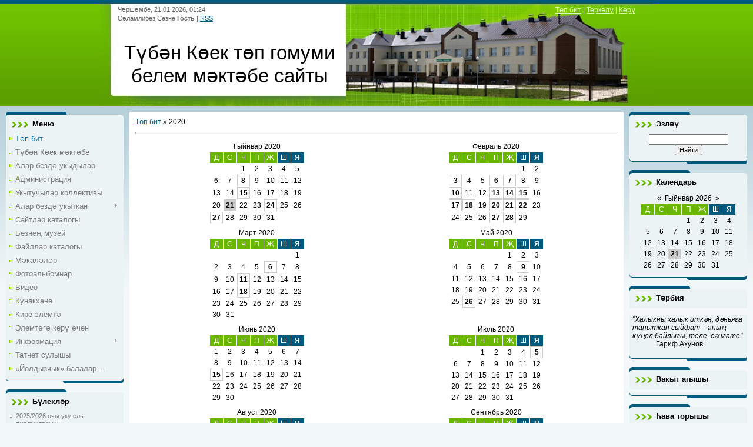

--- FILE ---
content_type: text/html; charset=UTF-8
request_url: https://tkoek.ucoz.ru/news/2020-00
body_size: 19308
content:
<html>
<head>
<meta http-equiv="content-type" content="text/html; charset=UTF-8">
<title>2020 Год - Түбән Көек төп гомуми белем мәктәбе сайты</title>


<link type="text/css" rel="stylesheet" href="/_st/my.css" />

	<link rel="stylesheet" href="/.s/src/base.min.css" />
	<link rel="stylesheet" href="/.s/src/layer7.min.css" />

	<script src="/.s/src/jquery-1.12.4.min.js"></script>
	
	<script src="/.s/src/uwnd.min.js"></script>
	<script src="//s746.ucoz.net/cgi/uutils.fcg?a=uSD&ca=2&ug=999&isp=1&r=0.438400990910505"></script>
	<link rel="stylesheet" href="/.s/src/ulightbox/ulightbox.min.css" />
	<link rel="stylesheet" href="/.s/src/social.css" />
	<script src="/.s/src/ulightbox/ulightbox.min.js"></script>
	<script>
/* --- UCOZ-JS-DATA --- */
window.uCoz = {"layerType":7,"language":"ru","ssid":"315666256171727004213","country":"US","sign":{"3125":"Закрыть","7251":"Запрошенный контент не может быть загружен. Пожалуйста, попробуйте позже.","5255":"Помощник","5458":"Следующий","7287":"Перейти на страницу с фотографией.","7253":"Начать слайд-шоу","7252":"Предыдущий","7254":"Изменить размер"},"uLightboxType":1,"site":{"host":"tkoek.ucoz.ru","domain":null,"id":"0tkoek"},"module":"news"};
/* --- UCOZ-JS-CODE --- */
 function uSocialLogin(t) {
			var params = {"vkontakte":{"width":790,"height":400},"ok":{"height":390,"width":710},"yandex":{"height":515,"width":870}};
			var ref = escape(location.protocol + '//' + ('tkoek.ucoz.ru' || location.hostname) + location.pathname + ((location.hash ? ( location.search ? location.search + '&' : '?' ) + 'rnd=' + Date.now() + location.hash : ( location.search || '' ))));
			window.open('/'+t+'?ref='+ref,'conwin','width='+params[t].width+',height='+params[t].height+',status=1,resizable=1,left='+parseInt((screen.availWidth/2)-(params[t].width/2))+',top='+parseInt((screen.availHeight/2)-(params[t].height/2)-20)+'screenX='+parseInt((screen.availWidth/2)-(params[t].width/2))+',screenY='+parseInt((screen.availHeight/2)-(params[t].height/2)-20));
			return false;
		}
		function TelegramAuth(user){
			user['a'] = 9; user['m'] = 'telegram';
			_uPostForm('', {type: 'POST', url: '/index/sub', data: user});
		}
function loginPopupForm(params = {}) { new _uWnd('LF', ' ', -250, -100, { closeonesc:1, resize:1 }, { url:'/index/40' + (params.urlParams ? '?'+params.urlParams : '') }) }
/* --- UCOZ-JS-END --- */
</script>

	<style>.UhideBlock{display:none; }</style>
	<script type="text/javascript">new Image().src = "//counter.yadro.ru/hit;noadsru?r"+escape(document.referrer)+(screen&&";s"+screen.width+"*"+screen.height+"*"+(screen.colorDepth||screen.pixelDepth))+";u"+escape(document.URL)+";"+Date.now();</script>
</head>
<body>
<div id="utbr8214" rel="s746"></div>

<div class="wrap">
<!--U1AHEADER1Z--><div class="header">
<div class="date">Чәршәмбе, 21.01.2026, 01:24</div>
<div class="user-bar"><!--<s5212>-->Сәламлибез Сезне<!--</s>--> <b>Гость</b> | <a href="https://tkoek.ucoz.ru/news/rss/">RSS</a></div>
<h1><!-- <logo> -->Түбән Көек төп гомуми белем мәктәбе сайты<!-- </logo> --></h1>
<div class="navigation"><a href="https://tkoek.ucoz.ru/"><!--<s5176>-->Төп бит<!--</s>--></a> |  <a href="/register"><!--<s3089>-->Теркәлү<!--</s>--></a> |  <a href="javascript:;" rel="nofollow" onclick="loginPopupForm(); return false;"><!--<s3087>-->Керү<!--</s>--></a></div>
</div><!--/U1AHEADER1Z-->

<!-- <middle> -->
<table class="main-table">
<tr>
<td class="side-block">
<!--U1CLEFTER1Z-->
<!-- <block1> -->

<div class="block">
<div class="block-title"><!-- <bt> -->Меню<!-- </bt> --></div>
<div class="block-top"><div class="block-content"><!-- <bc> --><div id="uMenuDiv1" class="uMenuV" style="position:relative;"><ul class="uMenuRoot">
<li><div class="umn-tl"><div class="umn-tr"><div class="umn-tc"></div></div></div><div class="umn-ml"><div class="umn-mr"><div class="umn-mc"><div class="uMenuItem"><a href="/"><span>Төп бит</span></a></div></div></div></div><div class="umn-bl"><div class="umn-br"><div class="umn-bc"><div class="umn-footer"></div></div></div></div></li>
<li><div class="umn-tl"><div class="umn-tr"><div class="umn-tc"></div></div></div><div class="umn-ml"><div class="umn-mr"><div class="umn-mc"><div class="uMenuItem"><a href="/index/0-2"><span>Түбән Көек мәктәбе</span></a></div></div></div></div><div class="umn-bl"><div class="umn-br"><div class="umn-bc"><div class="umn-footer"></div></div></div></div></li>
<li><div class="umn-tl"><div class="umn-tr"><div class="umn-tc"></div></div></div><div class="umn-ml"><div class="umn-mr"><div class="umn-mc"><div class="uMenuItem"><a href="/index/alar_bezd_ukydylar/0-5"><span>Алар бездә укыдылар</span></a></div></div></div></div><div class="umn-bl"><div class="umn-br"><div class="umn-bc"><div class="umn-footer"></div></div></div></div></li>
<li><div class="umn-tl"><div class="umn-tr"><div class="umn-tc"></div></div></div><div class="umn-ml"><div class="umn-mr"><div class="umn-mc"><div class="uMenuItem"><a href="/index/administracija/0-4"><span>Администрация</span></a></div></div></div></div><div class="umn-bl"><div class="umn-br"><div class="umn-bc"><div class="umn-footer"></div></div></div></div></li>
<li><div class="umn-tl"><div class="umn-tr"><div class="umn-tc"></div></div></div><div class="umn-ml"><div class="umn-mr"><div class="umn-mc"><div class="uMenuItem"><a href="/index/ukytuchylar_kollektivy/0-8"><span>Укытучылар коллективы</span></a></div></div></div></div><div class="umn-bl"><div class="umn-br"><div class="umn-bc"><div class="umn-footer"></div></div></div></div></li>
<li style="position:relative;"><div class="umn-tl"><div class="umn-tr"><div class="umn-tc"></div></div></div><div class="umn-ml"><div class="umn-mr"><div class="umn-mc"><div class="uMenuItem"><div class="uMenuArrow"></div><a href="/index/alar_bezd_ukytkan/0-7"><span>Алар бездә укыткан</span></a></div></div></div></div><div class="umn-bl"><div class="umn-br"><div class="umn-bc"><div class="umn-footer"></div></div></div></div><ul style="display:none;">
<li><div class="uMenuItem"><a href="/index/ukytuchylar/0-9"><span>Укытучылар</span></a></div></li>
<li><div class="uMenuItem"><a href="/index/fotolar/0-10"><span>Фотолар</span></a></div></li></ul></li>
<li><div class="umn-tl"><div class="umn-tr"><div class="umn-tc"></div></div></div><div class="umn-ml"><div class="umn-mr"><div class="umn-mc"><div class="uMenuItem"><a href="/dir"><span>Сайтлар каталогы</span></a></div></div></div></div><div class="umn-bl"><div class="umn-br"><div class="umn-bc"><div class="umn-footer"></div></div></div></div></li>
<li><div class="umn-tl"><div class="umn-tr"><div class="umn-tc"></div></div></div><div class="umn-ml"><div class="umn-mr"><div class="umn-mc"><div class="uMenuItem"><a href="/index/bezne_muzej/0-11"><span>Безнең музей</span></a></div></div></div></div><div class="umn-bl"><div class="umn-br"><div class="umn-bc"><div class="umn-footer"></div></div></div></div></li>
<li><div class="umn-tl"><div class="umn-tr"><div class="umn-tc"></div></div></div><div class="umn-ml"><div class="umn-mr"><div class="umn-mc"><div class="uMenuItem"><a href="/load"><span>Файллар каталогы</span></a></div></div></div></div><div class="umn-bl"><div class="umn-br"><div class="umn-bc"><div class="umn-footer"></div></div></div></div></li>
<li><div class="umn-tl"><div class="umn-tr"><div class="umn-tc"></div></div></div><div class="umn-ml"><div class="umn-mr"><div class="umn-mc"><div class="uMenuItem"><a href="/publ"><span>Мәкаләләр</span></a></div></div></div></div><div class="umn-bl"><div class="umn-br"><div class="umn-bc"><div class="umn-footer"></div></div></div></div></li>
<li><div class="umn-tl"><div class="umn-tr"><div class="umn-tc"></div></div></div><div class="umn-ml"><div class="umn-mr"><div class="umn-mc"><div class="uMenuItem"><a href="/photo"><span>Фотоальбомнар</span></a></div></div></div></div><div class="umn-bl"><div class="umn-br"><div class="umn-bc"><div class="umn-footer"></div></div></div></div></li>
<li><div class="umn-tl"><div class="umn-tr"><div class="umn-tc"></div></div></div><div class="umn-ml"><div class="umn-mr"><div class="umn-mc"><div class="uMenuItem"><a href="/video"><span>Видео</span></a></div></div></div></div><div class="umn-bl"><div class="umn-br"><div class="umn-bc"><div class="umn-footer"></div></div></div></div></li>
<li><div class="umn-tl"><div class="umn-tr"><div class="umn-tc"></div></div></div><div class="umn-ml"><div class="umn-mr"><div class="umn-mc"><div class="uMenuItem"><a href="/gb"><span>Кунакханә</span></a></div></div></div></div><div class="umn-bl"><div class="umn-br"><div class="umn-bc"><div class="umn-footer"></div></div></div></div></li>
<li><div class="umn-tl"><div class="umn-tr"><div class="umn-tc"></div></div></div><div class="umn-ml"><div class="umn-mr"><div class="umn-mc"><div class="uMenuItem"><a href="/index/0-3"><span>Кире элемтә</span></a></div></div></div></div><div class="umn-bl"><div class="umn-br"><div class="umn-bc"><div class="umn-footer"></div></div></div></div></li>
<li><div class="umn-tl"><div class="umn-tr"><div class="umn-tc"></div></div></div><div class="umn-ml"><div class="umn-mr"><div class="umn-mc"><div class="uMenuItem"><a href="/index/ehlemt_g_ker_chen/0-6"><span>Элемтәгә керү өчен</span></a></div></div></div></div><div class="umn-bl"><div class="umn-br"><div class="umn-bc"><div class="umn-footer"></div></div></div></div></li>
<li style="position:relative;"><div class="umn-tl"><div class="umn-tr"><div class="umn-tc"></div></div></div><div class="umn-ml"><div class="umn-mr"><div class="umn-mc"><div class="uMenuItem"><div class="uMenuArrow"></div><a href="/index/informacija/0-12"><span>Информация</span></a></div></div></div></div><div class="umn-bl"><div class="umn-br"><div class="umn-bc"><div class="umn-footer"></div></div></div></div><ul style="display:none;">
<li><div class="uMenuItem"><a href="/index/normativ_dokumentlar_normativno_pravovye_dokumenty/0-13"><span>Норматив документлар...</span></a></div></li>
<li><div class="uMenuItem"><a href="/index/syltamalar_ssylki/0-14"><span>Сылтамалар / Ссылки</span></a></div></li></ul></li>
<li><div class="umn-tl"><div class="umn-tr"><div class="umn-tc"></div></div></div><div class="umn-ml"><div class="umn-mr"><div class="umn-mc"><div class="uMenuItem"><a href="/blog"><span>Татнет сулышы</span></a></div></div></div></div><div class="umn-bl"><div class="umn-br"><div class="umn-bc"><div class="umn-footer"></div></div></div></div></li>
<li><div class="umn-tl"><div class="umn-tr"><div class="umn-tc"></div></div></div><div class="umn-ml"><div class="umn-mr"><div class="umn-mc"><div class="uMenuItem"><a href="http://tkoek.ucoz.ru/index/joldyzchyk_balalar_bakchasy/0-15"><span>«Йолдызчык» балалар ...</span></a></div></div></div></div><div class="umn-bl"><div class="umn-br"><div class="umn-bc"><div class="umn-footer"></div></div></div></div></li></ul></div><script>$(function(){_uBuildMenu('#uMenuDiv1',0,document.location.href+'/','uMenuItemA','uMenuArrow',2500);})</script><!-- </bc> --></div></div>
</div>

<!-- </block1> -->

<!-- <block2> -->

<!-- </block2> -->

<!-- <block3> -->

<div class="block">
<div class="block-title"><!-- <bt> -->Бүлекләр<!-- </bt> --></div>
<div class="block-top"><div class="block-content"><!-- <bc> --><table border="0" cellspacing="1" cellpadding="0" width="100%" class="catsTable"><tr>
					<td style="width:100%" class="catsTd" valign="top" id="cid16">
						<a href="/news/2025_2026_nchy_uku_ely_ja_alyklary/1-0-16" class="catName">2025/2026 нчы уку елы яңалыклары</a>  <span class="catNumData" style="unicode-bidi:embed;">[3]</span> 
					</td></tr><tr>
					<td style="width:100%" class="catsTd" valign="top" id="cid15">
						<a href="/news/2024_2025_nche_uku_ely_ja_alyklary/1-0-15" class="catName">2024/2025 нче уку елы яңалыклары</a>  <span class="catNumData" style="unicode-bidi:embed;">[87]</span> 
					</td></tr><tr>
					<td style="width:100%" class="catsTd" valign="top" id="cid14">
						<a href="/news/2023_2024_nche_uku_ely_ja_alyklary/1-0-14" class="catName">2023/2024 нче уку елы яңалыклары</a>  <span class="catNumData" style="unicode-bidi:embed;">[64]</span> 
					</td></tr><tr>
					<td style="width:100%" class="catsTd" valign="top" id="cid13">
						<a href="/news/2022_2023_nche_uku_ely_ja_alyklary/1-0-13" class="catName">2022/2023 нче уку елы яңалыклары</a>  <span class="catNumData" style="unicode-bidi:embed;">[65]</span> 
					</td></tr><tr>
					<td style="width:100%" class="catsTd" valign="top" id="cid12">
						<a href="/news/2021_2022_nche_uku_ely_ja_alyklary/1-0-12" class="catName">2021/2022 нче уку елы яңалыклары</a>  <span class="catNumData" style="unicode-bidi:embed;">[78]</span> 
					</td></tr><tr>
					<td style="width:100%" class="catsTd" valign="top" id="cid11">
						<a href="/news/2020_2021_nche_uku_ely_ja_alyklary/1-0-11" class="catName">2020/2021 нче уку елы яңалыклары</a>  <span class="catNumData" style="unicode-bidi:embed;">[67]</span> 
					</td></tr><tr>
					<td style="width:100%" class="catsTd" valign="top" id="cid10">
						<a href="/news/2019_2020_nche_uku_ely_ja_alyklary/1-0-10" class="catName">2019/2020 нче уку елы яңалыклары</a>  <span class="catNumData" style="unicode-bidi:embed;">[58]</span> 
					</td></tr><tr>
					<td style="width:100%" class="catsTd" valign="top" id="cid9">
						<a href="/news/2018_2019_nchy_uku_ely_ja_alyklary/1-0-9" class="catName">2018/2019 нчы уку елы яңалыклары</a>  <span class="catNumData" style="unicode-bidi:embed;">[104]</span> 
					</td></tr><tr>
					<td style="width:100%" class="catsTd" valign="top" id="cid8">
						<a href="/news/2017_2018_nche_uku_ely_ja_alyklary/1-0-8" class="catName">2017/2018 нче уку елы яңалыклары</a>  <span class="catNumData" style="unicode-bidi:embed;">[119]</span> 
					</td></tr><tr>
					<td style="width:100%" class="catsTd" valign="top" id="cid7">
						<a href="/news/2016_2017_nche_uku_ely_ja_alyklary/1-0-7" class="catName">2016/2017 нче уку елы яңалыклары</a>  <span class="catNumData" style="unicode-bidi:embed;">[181]</span> 
					</td></tr><tr>
					<td style="width:100%" class="catsTd" valign="top" id="cid6">
						<a href="/news/2015_2016_nchy_uku_ely_ja_alyklary/1-0-6" class="catName">2015/2016 нчы уку елы яңалыклары</a>  <span class="catNumData" style="unicode-bidi:embed;">[135]</span> 
					</td></tr><tr>
					<td style="width:100%" class="catsTd" valign="top" id="cid5">
						<a href="/news/2014_2015_nche_uku_ely_ja_alyklary/1-0-5" class="catName">2014/2015 нче уку елы яңалыклары</a>  <span class="catNumData" style="unicode-bidi:embed;">[122]</span> 
					</td></tr><tr>
					<td style="width:100%" class="catsTd" valign="top" id="cid4">
						<a href="/news/2013_2014_nche_uku_ely_ja_alyklary/1-0-4" class="catName">2013/2014 нче уку елы яңалыклары</a>  <span class="catNumData" style="unicode-bidi:embed;">[110]</span> 
					</td></tr><tr>
					<td style="width:100%" class="catsTd" valign="top" id="cid3">
						<a href="/news/2012_2013_nche_uku_ely_ja_alyklary/1-0-3" class="catName">2012/2013 нче уку елы яңалыклары</a>  <span class="catNumData" style="unicode-bidi:embed;">[106]</span> 
					</td></tr><tr>
					<td style="width:100%" class="catsTd" valign="top" id="cid2">
						<a href="/news/2011_2012_nche_uku_ely_ja_alyklary/1-0-2" class="catName">2011/2012 нче уку елы яңалыклары</a>  <span class="catNumData" style="unicode-bidi:embed;">[108]</span> 
					</td></tr><tr>
					<td style="width:100%" class="catsTd" valign="top" id="cid1">
						<a href="/news/2010_2011_nche_uku_ely_ja_alyklary/1-0-1" class="catName">2010/2011 нче уку елы яңалыклары</a>  <span class="catNumData" style="unicode-bidi:embed;">[34]</span> 
					</td></tr></table><!-- </bc> --></div></div>
</div>

<!-- </block3> -->

<!-- <block5> -->

<div class="block">
<div class="block-title"><!-- <bt> -->Сезнең фикер<!-- </bt> --></div>
<div class="block-top"><div class="block-content"><!-- <bc> --><script>function pollnow924(){document.getElementById('PlBtn924').disabled=true;_uPostForm('pollform924',{url:'/poll/',type:'POST'});}function polll924(id,i){_uPostForm('',{url:'/poll/'+id+'-1-'+i+'-924',type:'GET'});}</script><div id="pollBlock924"><form id="pollform924" onsubmit="pollnow924();return false;"><div class="pollBlock" style="font-family:Tahoma,Arial;">
<div class="pollQue" style="font-size:8pt;padding-top:2px;text-align:left;"><b>Сайтка бәя бирегез</b></div>
<div class="pollAns" style="font-size:8pt;text-align:left;"><div class="answer"><input id="a9241" type="radio" name="answer" value="1" style="vertical-align:middle;" /> <label style="vertical-align:middle;display:inline;" for="a9241">Бик яхшы</label></div>
<div class="answer"><input id="a9242" type="radio" name="answer" value="2" style="vertical-align:middle;" /> <label style="vertical-align:middle;display:inline;" for="a9242">Яхшы</label></div>
<div class="answer"><input id="a9243" type="radio" name="answer" value="3" style="vertical-align:middle;" /> <label style="vertical-align:middle;display:inline;" for="a9243">Канәгатьләнерлек</label></div>
<div class="answer"><input id="a9244" type="radio" name="answer" value="4" style="vertical-align:middle;" /> <label style="vertical-align:middle;display:inline;" for="a9244">Начар</label></div>
<div class="answer"><input id="a9245" type="radio" name="answer" value="5" style="vertical-align:middle;" /> <label style="vertical-align:middle;display:inline;" for="a9245">Бик начар</label></div>

					<div id="pollSbm924" class="pollButton"><input class="pollBut" id="PlBtn924" type="submit" value="Бәяләргә" /></div>
					<input type="hidden" name="ssid" value="315666256171727004213" />
					<input type="hidden" name="id"   value="1" />
					<input type="hidden" name="a"    value="1" />
					<input type="hidden" name="ajax" value="924" /></div>
<div class="pollLnk" style="padding-top:4px;text-align:center;">[ <a style="font-size:7pt;" href="javascript:;" rel="nofollow" onclick="new _uWnd('PollR','Результаты опроса',660,200,{closeonesc:1,maxh:400},{url:'/poll/1'});return false;">Нәтиҗәләр</a> &middot; <a style="font-size:7pt;" href="javascript:;" rel="nofollow" onclick="new _uWnd('PollA','Архив опросов',660,250,{closeonesc:1,maxh:400,max:1,min:1},{url:'/poll/0-2'});return false;">Сораштырулар архивы</a> ]</div>
<div class="pollTot" style="padding-top:4px;font-size:7pt;text-align:center;">Барлык җаваплар: <b>10974</b></div>
</div></form></div><!-- </bc> --></div></div>
</div>

<!-- </block5> -->

<!-- <block7> -->
<div class="block">
<div class="block-title"><!-- <bt> --><!--<s5195>-->Статистика<!--</s>--><!-- </bt> --></div>
<div class="block-top"><div class="block-content"><div align="center"><!-- <bc> --><hr /><div class="tOnline" id="onl1">Онлайн барлыгы: <b>1</b></div> <div class="gOnline" id="onl2">Кунаклар: <b>1</b></div> <div class="uOnline" id="onl3">Кулланучылар: <b>0</b></div><!-- </bc> --></div></div></div>
</div>
<!-- </block7> -->

<!-- <block8> -->

<div class="block">
<div class="block-title"><!-- <bt> -->Керү формасы<!-- </bt> --></div>
<div class="block-top"><div class="block-content"><!-- <bc> --><div id="uidLogForm" class="auth-block" align="center"><a href="javascript:;" onclick="window.open('https://login.uid.me/?site=0tkoek&ref='+escape(location.protocol + '//' + ('tkoek.ucoz.ru' || location.hostname) + location.pathname + ((location.hash ? ( location.search ? location.search + '&' : '?' ) + 'rnd=' + Date.now() + location.hash : ( location.search || '' )))),'uidLoginWnd','width=580,height=450,resizable=yes,titlebar=yes');return false;" class="login-with uid" title="Войти через uID" rel="nofollow"><i></i></a><a href="javascript:;" onclick="return uSocialLogin('vkontakte');" data-social="vkontakte" class="login-with vkontakte" title="Войти через ВКонтакте" rel="nofollow"><i></i></a><a href="javascript:;" onclick="return uSocialLogin('yandex');" data-social="yandex" class="login-with yandex" title="Войти через Яндекс" rel="nofollow"><i></i></a><a href="javascript:;" onclick="return uSocialLogin('ok');" data-social="ok" class="login-with ok" title="Войти через Одноклассники" rel="nofollow"><i></i></a></div><!-- </bc> --></div></div>
</div>

<!-- </block8> -->

<!-- <block14> -->
<div class="block">
<div class="block-title"><!-- <bt> -->Язмалар архивы<!-- </bt> --></div>
<div class="block-top"><div class="block-content"><!-- <bc> --><center><select class="archMenu" name="archmenu" onchange="top.location.href='/news/'+this.options[this.selectedIndex].value;"><option value="">- Выберите месяц -</option><option value="2011-06">2011 Июнь</option><option value="2011-07">2011 Июль</option><option value="2011-08">2011 Август</option><option value="2011-09">2011 Сентябрь</option><option value="2011-10">2011 Октябрь</option><option value="2011-11">2011 Ноябрь</option><option value="2011-12">2011 Декабрь</option><option value="2012-01">2012 Гыйнвар</option><option value="2012-02">2012 Февраль</option><option value="2012-03">2012 Март</option><option value="2012-04">2012 Апрель</option><option value="2012-05">2012 Май</option><option value="2012-06">2012 Июнь</option><option value="2012-07">2012 Июль</option><option value="2012-08">2012 Август</option><option value="2012-09">2012 Сентябрь</option><option value="2012-10">2012 Октябрь</option><option value="2012-11">2012 Ноябрь</option><option value="2012-12">2012 Декабрь</option><option value="2013-01">2013 Гыйнвар</option><option value="2013-02">2013 Февраль</option><option value="2013-03">2013 Март</option><option value="2013-04">2013 Апрель</option><option value="2013-05">2013 Май</option><option value="2013-06">2013 Июнь</option><option value="2013-07">2013 Июль</option><option value="2013-08">2013 Август</option><option value="2013-09">2013 Сентябрь</option><option value="2013-10">2013 Октябрь</option><option value="2013-11">2013 Ноябрь</option><option value="2013-12">2013 Декабрь</option><option value="2014-01">2014 Гыйнвар</option><option value="2014-02">2014 Февраль</option><option value="2014-03">2014 Март</option><option value="2014-04">2014 Апрель</option><option value="2014-05">2014 Май</option><option value="2014-06">2014 Июнь</option><option value="2014-07">2014 Июль</option><option value="2014-08">2014 Август</option><option value="2014-09">2014 Сентябрь</option><option value="2014-10">2014 Октябрь</option><option value="2014-11">2014 Ноябрь</option><option value="2014-12">2014 Декабрь</option><option value="2015-01">2015 Гыйнвар</option><option value="2015-02">2015 Февраль</option><option value="2015-03">2015 Март</option><option value="2015-04">2015 Апрель</option><option value="2015-05">2015 Май</option><option value="2015-06">2015 Июнь</option><option value="2015-07">2015 Июль</option><option value="2015-08">2015 Август</option><option value="2015-09">2015 Сентябрь</option><option value="2015-10">2015 Октябрь</option><option value="2015-11">2015 Ноябрь</option><option value="2015-12">2015 Декабрь</option><option value="2016-01">2016 Гыйнвар</option><option value="2016-02">2016 Февраль</option><option value="2016-03">2016 Март</option><option value="2016-04">2016 Апрель</option><option value="2016-05">2016 Май</option><option value="2016-06">2016 Июнь</option><option value="2016-07">2016 Июль</option><option value="2016-08">2016 Август</option><option value="2016-09">2016 Сентябрь</option><option value="2016-10">2016 Октябрь</option><option value="2016-11">2016 Ноябрь</option><option value="2016-12">2016 Декабрь</option><option value="2017-01">2017 Гыйнвар</option><option value="2017-02">2017 Февраль</option><option value="2017-03">2017 Март</option><option value="2017-04">2017 Апрель</option><option value="2017-05">2017 Май</option><option value="2017-06">2017 Июнь</option><option value="2017-07">2017 Июль</option><option value="2017-08">2017 Август</option><option value="2017-09">2017 Сентябрь</option><option value="2017-10">2017 Октябрь</option><option value="2017-11">2017 Ноябрь</option><option value="2017-12">2017 Декабрь</option><option value="2018-01">2018 Гыйнвар</option><option value="2018-02">2018 Февраль</option><option value="2018-03">2018 Март</option><option value="2018-04">2018 Апрель</option><option value="2018-05">2018 Май</option><option value="2018-06">2018 Июнь</option><option value="2018-07">2018 Июль</option><option value="2018-08">2018 Август</option><option value="2018-09">2018 Сентябрь</option><option value="2018-10">2018 Октябрь</option><option value="2018-11">2018 Ноябрь</option><option value="2018-12">2018 Декабрь</option><option value="2019-01">2019 Гыйнвар</option><option value="2019-02">2019 Февраль</option><option value="2019-03">2019 Март</option><option value="2019-04">2019 Апрель</option><option value="2019-05">2019 Май</option><option value="2019-06">2019 Июнь</option><option value="2019-07">2019 Июль</option><option value="2019-08">2019 Август</option><option value="2019-09">2019 Сентябрь</option><option value="2019-10">2019 Октябрь</option><option value="2019-11">2019 Ноябрь</option><option value="2019-12">2019 Декабрь</option><option value="2020-01">2020 Гыйнвар</option><option value="2020-02">2020 Февраль</option><option value="2020-03">2020 Март</option><option value="2020-05">2020 Май</option><option value="2020-06">2020 Июнь</option><option value="2020-07">2020 Июль</option><option value="2020-08">2020 Август</option><option value="2020-09">2020 Сентябрь</option><option value="2020-10">2020 Октябрь</option><option value="2020-11">2020 Ноябрь</option><option value="2020-12">2020 Декабрь</option><option value="2021-01">2021 Гыйнвар</option><option value="2021-02">2021 Февраль</option><option value="2021-03">2021 Март</option><option value="2021-04">2021 Апрель</option><option value="2021-05">2021 Май</option><option value="2021-06">2021 Июнь</option><option value="2021-07">2021 Июль</option><option value="2021-08">2021 Август</option><option value="2021-09">2021 Сентябрь</option><option value="2021-10">2021 Октябрь</option><option value="2021-11">2021 Ноябрь</option><option value="2021-12">2021 Декабрь</option><option value="2022-01">2022 Гыйнвар</option><option value="2022-02">2022 Февраль</option><option value="2022-03">2022 Март</option><option value="2022-04">2022 Апрель</option><option value="2022-05">2022 Май</option><option value="2022-06">2022 Июнь</option><option value="2022-07">2022 Июль</option><option value="2022-08">2022 Август</option><option value="2022-09">2022 Сентябрь</option><option value="2022-10">2022 Октябрь</option><option value="2022-11">2022 Ноябрь</option><option value="2022-12">2022 Декабрь</option><option value="2023-01">2023 Гыйнвар</option><option value="2023-02">2023 Февраль</option><option value="2023-03">2023 Март</option><option value="2023-04">2023 Апрель</option><option value="2023-05">2023 Май</option><option value="2023-06">2023 Июнь</option><option value="2023-07">2023 Июль</option><option value="2023-08">2023 Август</option><option value="2023-09">2023 Сентябрь</option><option value="2023-10">2023 Октябрь</option><option value="2023-11">2023 Ноябрь</option><option value="2023-12">2023 Декабрь</option><option value="2024-01">2024 Гыйнвар</option><option value="2024-02">2024 Февраль</option><option value="2024-03">2024 Март</option><option value="2024-04">2024 Апрель</option><option value="2024-05">2024 Май</option><option value="2024-06">2024 Июнь</option><option value="2024-07">2024 Июль</option><option value="2024-08">2024 Август</option><option value="2024-09">2024 Сентябрь</option><option value="2024-10">2024 Октябрь</option><option value="2024-11">2024 Ноябрь</option><option value="2024-12">2024 Декабрь</option><option value="2025-01">2025 Гыйнвар</option><option value="2025-02">2025 Февраль</option><option value="2025-03">2025 Март</option><option value="2025-04">2025 Апрель</option><option value="2025-05">2025 Май</option><option value="2025-06">2025 Июнь</option><option value="2025-07">2025 Июль</option><option value="2025-08">2025 Август</option></select></center><!-- </bc> --></div></div>
</div>
<!-- </block14> -->

<!-- <block6470> -->

<div class="block">
<div class="block-title"><!-- <bt> -->Очраклы фотолар<!-- </bt> --></div>
<div class="block-top"><div class="block-content"><!-- <bc> --><div align="center"><a href="https://tkoek.ucoz.ru/photo/tugan_jaklar/13-0-1788"><img src="//tkoek.ucoz.ru/_ph/13/488816279.jpg" width="150" height="100" border="0"></a></div><div align="center" style="padding-top:3px;padding-bottom:5px;font:7pt">[<a href="https://tkoek.ucoz.ru/photo/tugan_jaklar/13">Туган яклар</a>]</div><div align="center"><a href="https://tkoek.ucoz.ru/photo/tugan_jaklar/13-0-1846"><img src="//tkoek.ucoz.ru/_ph/13/80309484.jpg" width="150" height="100" border="0"></a></div><div align="center" style="padding-top:3px;padding-bottom:5px;font:7pt">[<a href="https://tkoek.ucoz.ru/photo/tugan_jaklar/13">Туган яклар</a>]</div><div align="center"><a href="https://tkoek.ucoz.ru/photo/tugan_jaklar/13-0-1687"><img src="//tkoek.ucoz.ru/_ph/13/139380919.jpg" width="150" height="100" border="0"></a></div><div align="center" style="padding-top:3px;padding-bottom:5px;font:7pt">[<a href="https://tkoek.ucoz.ru/photo/tugan_jaklar/13">Туган яклар</a>]</div><div align="center"><a href="https://tkoek.ucoz.ru/photo/k_renekle_sh_khesl_r_bel_n_ochrashu_23_05_2009/8-0-1237"><img src="//tkoek.ucoz.ru/_ph/8/234124729.jpg" width="150" height="100" border="0"></a></div><div align="center" style="padding-top:3px;padding-bottom:5px;font:7pt">[<a href="https://tkoek.ucoz.ru/photo/k_renekle_sh_khesl_r_bel_n_ochrashu_23_05_2009/8">Күренекле шәхесләр белән очрашу (23.05.2009)</a>]</div><!-- </bc> --></div></div>
</div>

<!-- </block6470> -->

<!-- <block6735> -->

<div class="block">
<div class="block-title"><!-- <bt> -->Очраклы хәбәрләр<!-- </bt> --></div>
<div class="block-top"><div class="block-content"><!-- <bc> --><table border="0" cellpadding="2" cellspacing="1" width="100%" class="infTable"><tr width="50%" style="font:7pt">[06.02.2025]</tr><tr nowrap align="right" style="font:7pt">[<a href="https://tkoek.ucoz.ru/news/2024_2025_nche_uku_ely_ja_alyklary/1-0-15">2024/2025 нче уку елы яңалыклары</a>]</tr></tr><tr><td class="infTitle" colspan="2"><a href="https://tkoek.ucoz.ru/news/nedelja_russkogo_jazyka_i_literatury_4_den/2025-02-06-1405">Неделя русского языка и литературы. 4 день</a></td></tr></table><table border="0" cellpadding="2" cellspacing="1" width="100%" class="infTable"><tr width="50%" style="font:7pt">[27.02.2025]</tr><tr nowrap align="right" style="font:7pt">[<a href="https://tkoek.ucoz.ru/news/2024_2025_nche_uku_ely_ja_alyklary/1-0-15">2024/2025 нче уку елы яңалыклары</a>]</tr></tr><tr><td class="infTitle" colspan="2"><a href="https://tkoek.ucoz.ru/news/tabyshmaklar_kich_se/2025-02-27-1430">Табышмаклар кичәсе</a></td></tr></table><table border="0" cellpadding="2" cellspacing="1" width="100%" class="infTable"><tr width="50%" style="font:7pt">[04.02.2025]</tr><tr nowrap align="right" style="font:7pt">[<a href="https://tkoek.ucoz.ru/news/2024_2025_nche_uku_ely_ja_alyklary/1-0-15">2024/2025 нче уку елы яңалыклары</a>]</tr></tr><tr><td class="infTitle" colspan="2"><a href="https://tkoek.ucoz.ru/news/nedelja_russkogo_jazyka_i_literatury_vtoroj_den/2025-02-04-1403">Неделя русского языка и литературы. 2 день</a></td></tr></table><table border="0" cellpadding="2" cellspacing="1" width="100%" class="infTable"><tr width="50%" style="font:7pt">[22.02.2025]</tr><tr nowrap align="right" style="font:7pt">[<a href="https://tkoek.ucoz.ru/news/2024_2025_nche_uku_ely_ja_alyklary/1-0-15">2024/2025 нче уку елы яңалыклары</a>]</tr></tr><tr><td class="infTitle" colspan="2"><a href="https://tkoek.ucoz.ru/news/m_kt_bebezd_vatanny_saklauchylar_k_ne_bilgel_p_telde/2025-02-22-1422">Мәктәбебездә Ватанны саклаучылар көне билгеләп үтелде</a></td></tr></table><table border="0" cellpadding="2" cellspacing="1" width="100%" class="infTable"><tr width="50%" style="font:7pt">[08.05.2025]</tr><tr nowrap align="right" style="font:7pt">[<a href="https://tkoek.ucoz.ru/news/2024_2025_nche_uku_ely_ja_alyklary/1-0-15">2024/2025 нче уку елы яңалыклары</a>]</tr></tr><tr><td class="infTitle" colspan="2"><a href="https://tkoek.ucoz.ru/news/sugysh_ellarynda_lak_bulgan_sugyshchylar_ist_legen_venok_kueldy/2025-05-08-1454">Сугыш елларында һәлак булган сугышчылар истәлегенә венок куелды</a></td></tr></table><!-- </bc> --></div></div>
</div>

<!-- </block6735> -->

<!-- <block6411> -->

<div class="block">
<div class="block-title"><!-- <bt> -->Очраклы файллар<!-- </bt> --></div>
<div class="block-top"><div class="block-content"><!-- <bc> --><table border="0" cellpadding="2" cellspacing="1" width="100%" class="infTable"><tr width="50%" style="font:7pt">[25.06.2011]</tr><tr nowrap align="right" style="font:7pt">[<a href="https://tkoek.ucoz.ru/load/laboratorija/khimija/3">Химия</a>]</tr></tr><tr><td class="infTitle" colspan="2"><a href="https://tkoek.ucoz.ru/load/laboratorija/khimija/quot_d_i_mendeleevny_periodik_zakony_atom_t_zeleshe_quot_temasy_buencha_khimijad_n_test/3-1-0-77">&quot;Д.И.Менделеевның периодик законы. Атом төзелеше&quot; темасы буенча химиядән тест</a></td></tr></table><table border="0" cellpadding="2" cellspacing="1" width="100%" class="infTable"><tr width="50%" style="font:7pt">[25.06.2011]</tr><tr nowrap align="right" style="font:7pt">[<a href="https://tkoek.ucoz.ru/load/laboratorija/klasstan_tysh_chara/8">Класстан тыш чара</a>]</tr></tr><tr><td class="infTitle" colspan="2"><a href="https://tkoek.ucoz.ru/load/laboratorija/klasstan_tysh_chara/quot_ide_jul_chatynda_quot/8-1-0-62">&quot;Җиде юл чатында&quot;</a></td></tr></table><table border="0" cellpadding="2" cellspacing="1" width="100%" class="infTable"><tr width="50%" style="font:7pt">[25.06.2011]</tr><tr nowrap align="right" style="font:7pt">[<a href="https://tkoek.ucoz.ru/load/laboratorija/s_lam_tlek_bjulletene/13">Сәламәтлек бюллетене</a>]</tr></tr><tr><td class="infTitle" colspan="2"><a href="https://tkoek.ucoz.ru/load/laboratorija/s_lam_tlek_bjulletene/s_lam_tlek_k_zl_re_jakhshy_k_r_me/13-1-0-66">Сәламәтлек: күзләрең яхшы күрәме?</a></td></tr></table><table border="0" cellpadding="2" cellspacing="1" width="100%" class="infTable"><tr width="50%" style="font:7pt">[15.09.2012]</tr><tr nowrap align="right" style="font:7pt">[<a href="https://tkoek.ucoz.ru/load/laboratorija/kullanuchylarga/30">Кулланучыларга (химия)</a>]</tr></tr><tr><td class="infTitle" colspan="2"><a href="https://tkoek.ucoz.ru/load/laboratorija/kullanuchylarga/alar_d_i_mendeleev_iseme_bel_n_atalgan/30-1-0-390">Алар Д.И. Менделеев исеме белән аталган</a></td></tr></table><!-- </bc> --></div></div>
</div>

<!-- </block6411> -->

<!-- <block4841> -->
<div class="block">
<div class="block-title"><!-- <bt> -->Безнең баннер коды<!-- </bt> --></div>
<div class="block-top"><div class="block-content"><!-- <bc> --><center><textarea name="banner" rows="3" cols="16"><A href="//tkoek.ucoz.ru" target=_blank> <img src="//tkoek.ucoz.ru/banner/tkoek_banner.gif" border="0" width=88 height=31></a></textarea><BR><BR><A href="//tkoek.ucoz.ru" target=_blank> <img src="//tkoek.ucoz.ru/banner/tkoek_banner.gif" border="0" alt="Түбән Көек урта гомуми белем бирү мәктәбе сайты" width=88 height=31></a></center><!-- </bc> --></div></div>
</div>
<!-- </block4841> -->

<!-- <block1790> -->

<div class="block">
<div class="block-title"><!-- <bt> -->Иң күп укылган<!-- </bt> --></div>
<div class="block-top"><div class="block-content"><!-- <bc> --><table border="0" cellpadding="2" cellspacing="1" width="100%" class="infTable"><tr width="50%" style="font:7pt">[15.08.2024]</tr><tr nowrap align="right" style="font:7pt">[<a href="https://tkoek.ucoz.ru/news/2024_2025_nche_uku_ely_ja_alyklary/1-0-15">2024/2025 нче уку елы яңалыклары</a>]</tr></tr><tr><td class="infTitle" colspan="2"><a href="https://tkoek.ucoz.ru/news/veteran_ukytuchy_z_jt_n_apany_tugan_k_ne_bel_n_kotlyjbyz/2024-08-15-1375">Ветеран укытучы Зәйтүнә апаны туган көне белән котлыйбыз</a></td></tr></table><table border="0" cellpadding="2" cellspacing="1" width="100%" class="infTable"><tr width="50%" style="font:7pt">[21.08.2024]</tr><tr nowrap align="right" style="font:7pt">[<a href="https://tkoek.ucoz.ru/news/2024_2025_nche_uku_ely_ja_alyklary/1-0-15">2024/2025 нче уку елы яңалыклары</a>]</tr></tr><tr><td class="infTitle" colspan="2"><a href="https://tkoek.ucoz.ru/news/ukytuchybyzga_rossija_federacijase_m_garif_ministrlygyny_maktau_gramotasy_tapshyryldy/2024-08-21-1379">Укытучыбызга Россия Федерациясе Мәгариф министрлыгының Мактау грамотасы тапшырылды</a></td></tr></table><table border="0" cellpadding="2" cellspacing="1" width="100%" class="infTable"><tr width="50%" style="font:7pt">[02.09.2024]</tr><tr nowrap align="right" style="font:7pt">[<a href="https://tkoek.ucoz.ru/news/2024_2025_nche_uku_ely_ja_alyklary/1-0-15">2024/2025 нче уку елы яңалыклары</a>]</tr></tr><tr><td class="infTitle" colspan="2"><a href="https://tkoek.ucoz.ru/news/m_kt_bebezd_belem_b_jr_me_uzdy/2024-09-02-1380">Мәктәбебездә Белем бәйрәме узды</a></td></tr></table><table border="0" cellpadding="2" cellspacing="1" width="100%" class="infTable"><tr width="50%" style="font:7pt">[21.08.2024]</tr><tr nowrap align="right" style="font:7pt">[<a href="https://tkoek.ucoz.ru/news/2024_2025_nche_uku_ely_ja_alyklary/1-0-15">2024/2025 нче уку елы яңалыклары</a>]</tr></tr><tr><td class="infTitle" colspan="2"><a href="https://tkoek.ucoz.ru/news/rajonybyzda_m_garif_khezm_tk_rl_rene_avgust_ki_shm_sene_plenar_utyryshy_uzdy/2024-08-21-1377">Районыбызда мәгариф хезмәткәрләренең август киңәшмәсенең пленар утырышы узды</a></td></tr></table><table border="0" cellpadding="2" cellspacing="1" width="100%" class="infTable"><tr width="50%" style="font:7pt">[21.08.2024]</tr><tr nowrap align="right" style="font:7pt">[<a href="https://tkoek.ucoz.ru/news/2024_2025_nche_uku_ely_ja_alyklary/1-0-15">2024/2025 нче уку елы яңалыклары</a>]</tr></tr><tr><td class="infTitle" colspan="2"><a href="https://tkoek.ucoz.ru/news/safina_r_fin_fail_kyzy_maktauly_ostaz_maktau_bilgese_bel_n_b_l_kl_nde/2024-08-21-1378">Сафина Рәфинә Фаил кызы «Мактаулы остаз» мактау билгесе белән бүләкләнде</a></td></tr></table><!-- </bc> --></div></div>
</div>

<!-- </block1790> -->

<!-- <block12320> -->
<div class="block">
<div class="block-title"><!-- <bt> -->Көннәр агышы<!-- </bt> --></div>
<div class="block-top"><div class="block-content"><!-- <bc> --><script src="/widget/?8;2011|7|5|%D0%9C%D3%99%D0%BA%D1%82%D3%99%D0%B1%D0%B5%D0%B1%D0%B5%D0%B7%20%D1%81%D0%B0%D0%B9%D1%82%D1%8B%D0%BD%D1%8B%D2%A3%20%D0%98%D0%BD%D1%82%D0%B5%D1%80%D0%BD%D0%B5%D1%82%20%D0%BA%D0%B8%D2%A3%D0%BB%D0%B5%D0%BA%D0%BB%D3%99%D1%80%D0%B5%D0%BD%20%D0%B3%D0%B8%D0%B7%D3%99%20%D0%B1%D0%B0%D1%88%D0%BB%D0%B0%D0%B2%D1%8B%D0%BD%D0%B0%20%25N%25%20%D0%BA%D3%A9%D0%BD%20%D0%B1%D1%83%D0%BB%D0%B4%D1%8B."></script><!-- </bc> --></div></div>
</div>
<!-- </block12320> -->

<!-- <block523410410> -->

<div class="block">
<div class="block-title"><!-- <bt> -->Сайтның уңышлары<!-- </bt> --></div>
<div class="block-top"><div class="block-content"><!-- <bc> --><table border="0" cellpadding="2" cellspacing="1" width="100%" class="infTable"><tr width="50%" style="font:7pt">[05.07.2025]</tr><tr nowrap align="right" style="font:7pt">[<a href="https://tkoek.ucoz.ru/news/2024_2025_nche_uku_ely_ja_alyklary/1-0-15">2024/2025 нче уку елы яңалыклары</a>]</tr></tr><tr><td class="infTitle" colspan="2"><a href="https://tkoek.ucoz.ru/news/m_kt_bebez_sajtyna_und_rt_jash_tuldy/2025-07-05-1461">Мәктәбебез сайтына ундүрт яшь тулды<center><img src="https://tkoek.ucoz.ru/_nw/14/90391239.jpg" width="150" border="0"></center></a></td></tr></table><!-- </bc> --></div></div>
</div>

<!-- </block523410410> -->
<!--/U1CLEFTER1Z-->
</td>
<td class="content-block">
<h1></h1> 
<!-- <body> --><div class="breadcrumbs-wrapper">
 <div class="breadcrumbs"><a href="https://tkoek.ucoz.ru/"><!--<s5176>-->Төп бит<!--</s>--></a> &raquo; <span class="breadcrumb-curr">2020</span></div>
</div><hr />
<table border="0" width="100%" cellspacing="1" cellpadding="2"><tr><td class="archiveCalendars"><table border="0" cellspacing="1" cellpadding="2" width="100%" class="calendarsTable"><tr><td align="center" valign="top">
		<table border="0" cellspacing="1" cellpadding="2" class="calTable">
			<tr><td align="center" class="calMonth" colspan="7"><a class="calMonthLink cal-month-current" rel="nofollow" href="/news/2020-01">Гыйнвар 2020</a></td></tr>
		<tr>
			<td align="center" class="calWday">Д</td>
			<td align="center" class="calWday">С</td>
			<td align="center" class="calWday">Ч</td>
			<td align="center" class="calWday">П</td>
			<td align="center" class="calWday">Җ</td>
			<td align="center" class="calWdaySe">Ш</td>
			<td align="center" class="calWdaySu">Я</td>
		</tr><tr><td>&nbsp;</td><td>&nbsp;</td><td align="center" class="calMday">1</td><td align="center" class="calMday">2</td><td align="center" class="calMday">3</td><td align="center" class="calMday">4</td><td align="center" class="calMday">5</td></tr><tr><td align="center" class="calMday">6</td><td align="center" class="calMday">7</td><td align="center" class="calMdayIs"><a class="calMdayLink" href="/news/2020-01-08" title="2 Сообщений">8</a></td><td align="center" class="calMday">9</td><td align="center" class="calMday">10</td><td align="center" class="calMday">11</td><td align="center" class="calMday">12</td></tr><tr><td align="center" class="calMday">13</td><td align="center" class="calMday">14</td><td align="center" class="calMdayIs"><a class="calMdayLink" href="/news/2020-01-15" title="1 Сообщений">15</a></td><td align="center" class="calMday">16</td><td align="center" class="calMday">17</td><td align="center" class="calMday">18</td><td align="center" class="calMday">19</td></tr><tr><td align="center" class="calMday">20</td><td align="center" class="calMdayA">21</td><td align="center" class="calMday">22</td><td align="center" class="calMday">23</td><td align="center" class="calMdayIs"><a class="calMdayLink" href="/news/2020-01-24" title="1 Сообщений">24</a></td><td align="center" class="calMday">25</td><td align="center" class="calMday">26</td></tr><tr><td align="center" class="calMdayIs"><a class="calMdayLink" href="/news/2020-01-27" title="1 Сообщений">27</a></td><td align="center" class="calMday">28</td><td align="center" class="calMday">29</td><td align="center" class="calMday">30</td><td align="center" class="calMday">31</td></tr></table></td>
<td align="center" valign="top">
		<table border="0" cellspacing="1" cellpadding="2" class="calTable">
			<tr><td align="center" class="calMonth" colspan="7"><a class="calMonthLink cal-month-current" rel="nofollow" href="/news/2020-02">Февраль 2020</a></td></tr>
		<tr>
			<td align="center" class="calWday">Д</td>
			<td align="center" class="calWday">С</td>
			<td align="center" class="calWday">Ч</td>
			<td align="center" class="calWday">П</td>
			<td align="center" class="calWday">Җ</td>
			<td align="center" class="calWdaySe">Ш</td>
			<td align="center" class="calWdaySu">Я</td>
		</tr><tr><td>&nbsp;</td><td>&nbsp;</td><td>&nbsp;</td><td>&nbsp;</td><td>&nbsp;</td><td align="center" class="calMday">1</td><td align="center" class="calMday">2</td></tr><tr><td align="center" class="calMdayIs"><a class="calMdayLink" href="/news/2020-02-03" title="1 Сообщений">3</a></td><td align="center" class="calMday">4</td><td align="center" class="calMday">5</td><td align="center" class="calMdayIs"><a class="calMdayLink" href="/news/2020-02-06" title="1 Сообщений">6</a></td><td align="center" class="calMdayIs"><a class="calMdayLink" href="/news/2020-02-07" title="1 Сообщений">7</a></td><td align="center" class="calMday">8</td><td align="center" class="calMday">9</td></tr><tr><td align="center" class="calMdayIs"><a class="calMdayLink" href="/news/2020-02-10" title="1 Сообщений">10</a></td><td align="center" class="calMday">11</td><td align="center" class="calMday">12</td><td align="center" class="calMdayIs"><a class="calMdayLink" href="/news/2020-02-13" title="1 Сообщений">13</a></td><td align="center" class="calMdayIs"><a class="calMdayLink" href="/news/2020-02-14" title="2 Сообщений">14</a></td><td align="center" class="calMdayIs"><a class="calMdayLink" href="/news/2020-02-15" title="1 Сообщений">15</a></td><td align="center" class="calMday">16</td></tr><tr><td align="center" class="calMdayIs"><a class="calMdayLink" href="/news/2020-02-17" title="1 Сообщений">17</a></td><td align="center" class="calMdayIs"><a class="calMdayLink" href="/news/2020-02-18" title="1 Сообщений">18</a></td><td align="center" class="calMday">19</td><td align="center" class="calMdayIs"><a class="calMdayLink" href="/news/2020-02-20" title="1 Сообщений">20</a></td><td align="center" class="calMdayIs"><a class="calMdayLink" href="/news/2020-02-21" title="1 Сообщений">21</a></td><td align="center" class="calMdayIs"><a class="calMdayLink" href="/news/2020-02-22" title="1 Сообщений">22</a></td><td align="center" class="calMday">23</td></tr><tr><td align="center" class="calMday">24</td><td align="center" class="calMday">25</td><td align="center" class="calMday">26</td><td align="center" class="calMdayIs"><a class="calMdayLink" href="/news/2020-02-27" title="1 Сообщений">27</a></td><td align="center" class="calMdayIs"><a class="calMdayLink" href="/news/2020-02-28" title="2 Сообщений">28</a></td><td align="center" class="calMday">29</td></tr></table></td>
</tr><tr><td align="center" valign="top">
		<table border="0" cellspacing="1" cellpadding="2" class="calTable">
			<tr><td align="center" class="calMonth" colspan="7"><a class="calMonthLink cal-month-current" rel="nofollow" href="/news/2020-03">Март 2020</a></td></tr>
		<tr>
			<td align="center" class="calWday">Д</td>
			<td align="center" class="calWday">С</td>
			<td align="center" class="calWday">Ч</td>
			<td align="center" class="calWday">П</td>
			<td align="center" class="calWday">Җ</td>
			<td align="center" class="calWdaySe">Ш</td>
			<td align="center" class="calWdaySu">Я</td>
		</tr><tr><td>&nbsp;</td><td>&nbsp;</td><td>&nbsp;</td><td>&nbsp;</td><td>&nbsp;</td><td>&nbsp;</td><td align="center" class="calMday">1</td></tr><tr><td align="center" class="calMday">2</td><td align="center" class="calMday">3</td><td align="center" class="calMday">4</td><td align="center" class="calMday">5</td><td align="center" class="calMdayIs"><a class="calMdayLink" href="/news/2020-03-06" title="1 Сообщений">6</a></td><td align="center" class="calMday">7</td><td align="center" class="calMday">8</td></tr><tr><td align="center" class="calMday">9</td><td align="center" class="calMday">10</td><td align="center" class="calMdayIs"><a class="calMdayLink" href="/news/2020-03-11" title="1 Сообщений">11</a></td><td align="center" class="calMday">12</td><td align="center" class="calMday">13</td><td align="center" class="calMday">14</td><td align="center" class="calMday">15</td></tr><tr><td align="center" class="calMday">16</td><td align="center" class="calMday">17</td><td align="center" class="calMdayIs"><a class="calMdayLink" href="/news/2020-03-18" title="1 Сообщений">18</a></td><td align="center" class="calMday">19</td><td align="center" class="calMday">20</td><td align="center" class="calMday">21</td><td align="center" class="calMday">22</td></tr><tr><td align="center" class="calMday">23</td><td align="center" class="calMday">24</td><td align="center" class="calMday">25</td><td align="center" class="calMday">26</td><td align="center" class="calMday">27</td><td align="center" class="calMday">28</td><td align="center" class="calMday">29</td></tr><tr><td align="center" class="calMday">30</td><td align="center" class="calMday">31</td></tr></table></td>
<td align="center" valign="top">
		<table border="0" cellspacing="1" cellpadding="2" class="calTable">
			<tr><td align="center" class="calMonth" colspan="7"><a class="calMonthLink cal-month-current" rel="nofollow" href="/news/2020-05">Май 2020</a></td></tr>
		<tr>
			<td align="center" class="calWday">Д</td>
			<td align="center" class="calWday">С</td>
			<td align="center" class="calWday">Ч</td>
			<td align="center" class="calWday">П</td>
			<td align="center" class="calWday">Җ</td>
			<td align="center" class="calWdaySe">Ш</td>
			<td align="center" class="calWdaySu">Я</td>
		</tr><tr><td>&nbsp;</td><td>&nbsp;</td><td>&nbsp;</td><td>&nbsp;</td><td align="center" class="calMday">1</td><td align="center" class="calMday">2</td><td align="center" class="calMday">3</td></tr><tr><td align="center" class="calMday">4</td><td align="center" class="calMday">5</td><td align="center" class="calMday">6</td><td align="center" class="calMday">7</td><td align="center" class="calMday">8</td><td align="center" class="calMdayIs"><a class="calMdayLink" href="/news/2020-05-09" title="2 Сообщений">9</a></td><td align="center" class="calMday">10</td></tr><tr><td align="center" class="calMday">11</td><td align="center" class="calMday">12</td><td align="center" class="calMday">13</td><td align="center" class="calMday">14</td><td align="center" class="calMday">15</td><td align="center" class="calMday">16</td><td align="center" class="calMday">17</td></tr><tr><td align="center" class="calMday">18</td><td align="center" class="calMday">19</td><td align="center" class="calMday">20</td><td align="center" class="calMday">21</td><td align="center" class="calMday">22</td><td align="center" class="calMday">23</td><td align="center" class="calMday">24</td></tr><tr><td align="center" class="calMday">25</td><td align="center" class="calMdayIs"><a class="calMdayLink" href="/news/2020-05-26" title="1 Сообщений">26</a></td><td align="center" class="calMday">27</td><td align="center" class="calMday">28</td><td align="center" class="calMday">29</td><td align="center" class="calMday">30</td><td align="center" class="calMday">31</td></tr></table></td>
</tr><tr><td align="center" valign="top">
		<table border="0" cellspacing="1" cellpadding="2" class="calTable">
			<tr><td align="center" class="calMonth" colspan="7"><a class="calMonthLink cal-month-current" rel="nofollow" href="/news/2020-06">Июнь 2020</a></td></tr>
		<tr>
			<td align="center" class="calWday">Д</td>
			<td align="center" class="calWday">С</td>
			<td align="center" class="calWday">Ч</td>
			<td align="center" class="calWday">П</td>
			<td align="center" class="calWday">Җ</td>
			<td align="center" class="calWdaySe">Ш</td>
			<td align="center" class="calWdaySu">Я</td>
		</tr><tr><td align="center" class="calMday">1</td><td align="center" class="calMday">2</td><td align="center" class="calMday">3</td><td align="center" class="calMday">4</td><td align="center" class="calMday">5</td><td align="center" class="calMday">6</td><td align="center" class="calMday">7</td></tr><tr><td align="center" class="calMday">8</td><td align="center" class="calMday">9</td><td align="center" class="calMday">10</td><td align="center" class="calMday">11</td><td align="center" class="calMday">12</td><td align="center" class="calMday">13</td><td align="center" class="calMday">14</td></tr><tr><td align="center" class="calMdayIs"><a class="calMdayLink" href="/news/2020-06-15" title="1 Сообщений">15</a></td><td align="center" class="calMday">16</td><td align="center" class="calMday">17</td><td align="center" class="calMday">18</td><td align="center" class="calMday">19</td><td align="center" class="calMday">20</td><td align="center" class="calMday">21</td></tr><tr><td align="center" class="calMday">22</td><td align="center" class="calMday">23</td><td align="center" class="calMday">24</td><td align="center" class="calMday">25</td><td align="center" class="calMday">26</td><td align="center" class="calMday">27</td><td align="center" class="calMday">28</td></tr><tr><td align="center" class="calMday">29</td><td align="center" class="calMday">30</td></tr></table></td>
<td align="center" valign="top">
		<table border="0" cellspacing="1" cellpadding="2" class="calTable">
			<tr><td align="center" class="calMonth" colspan="7"><a class="calMonthLink cal-month-current" rel="nofollow" href="/news/2020-07">Июль 2020</a></td></tr>
		<tr>
			<td align="center" class="calWday">Д</td>
			<td align="center" class="calWday">С</td>
			<td align="center" class="calWday">Ч</td>
			<td align="center" class="calWday">П</td>
			<td align="center" class="calWday">Җ</td>
			<td align="center" class="calWdaySe">Ш</td>
			<td align="center" class="calWdaySu">Я</td>
		</tr><tr><td>&nbsp;</td><td>&nbsp;</td><td align="center" class="calMday">1</td><td align="center" class="calMday">2</td><td align="center" class="calMday">3</td><td align="center" class="calMday">4</td><td align="center" class="calMdayIs"><a class="calMdayLink" href="/news/2020-07-05" title="1 Сообщений">5</a></td></tr><tr><td align="center" class="calMday">6</td><td align="center" class="calMday">7</td><td align="center" class="calMday">8</td><td align="center" class="calMday">9</td><td align="center" class="calMday">10</td><td align="center" class="calMday">11</td><td align="center" class="calMday">12</td></tr><tr><td align="center" class="calMday">13</td><td align="center" class="calMday">14</td><td align="center" class="calMday">15</td><td align="center" class="calMday">16</td><td align="center" class="calMday">17</td><td align="center" class="calMday">18</td><td align="center" class="calMday">19</td></tr><tr><td align="center" class="calMday">20</td><td align="center" class="calMday">21</td><td align="center" class="calMday">22</td><td align="center" class="calMday">23</td><td align="center" class="calMday">24</td><td align="center" class="calMday">25</td><td align="center" class="calMday">26</td></tr><tr><td align="center" class="calMday">27</td><td align="center" class="calMday">28</td><td align="center" class="calMday">29</td><td align="center" class="calMday">30</td><td align="center" class="calMday">31</td></tr></table></td>
</tr><tr><td align="center" valign="top">
		<table border="0" cellspacing="1" cellpadding="2" class="calTable">
			<tr><td align="center" class="calMonth" colspan="7"><a class="calMonthLink cal-month-current" rel="nofollow" href="/news/2020-08">Август 2020</a></td></tr>
		<tr>
			<td align="center" class="calWday">Д</td>
			<td align="center" class="calWday">С</td>
			<td align="center" class="calWday">Ч</td>
			<td align="center" class="calWday">П</td>
			<td align="center" class="calWday">Җ</td>
			<td align="center" class="calWdaySe">Ш</td>
			<td align="center" class="calWdaySu">Я</td>
		</tr><tr><td>&nbsp;</td><td>&nbsp;</td><td>&nbsp;</td><td>&nbsp;</td><td>&nbsp;</td><td align="center" class="calMday">1</td><td align="center" class="calMday">2</td></tr><tr><td align="center" class="calMday">3</td><td align="center" class="calMday">4</td><td align="center" class="calMday">5</td><td align="center" class="calMday">6</td><td align="center" class="calMday">7</td><td align="center" class="calMday">8</td><td align="center" class="calMday">9</td></tr><tr><td align="center" class="calMday">10</td><td align="center" class="calMday">11</td><td align="center" class="calMday">12</td><td align="center" class="calMday">13</td><td align="center" class="calMday">14</td><td align="center" class="calMdayIs"><a class="calMdayLink" href="/news/2020-08-15" title="1 Сообщений">15</a></td><td align="center" class="calMday">16</td></tr><tr><td align="center" class="calMday">17</td><td align="center" class="calMday">18</td><td align="center" class="calMday">19</td><td align="center" class="calMday">20</td><td align="center" class="calMday">21</td><td align="center" class="calMdayIs"><a class="calMdayLink" href="/news/2020-08-22" title="1 Сообщений">22</a></td><td align="center" class="calMday">23</td></tr><tr><td align="center" class="calMday">24</td><td align="center" class="calMday">25</td><td align="center" class="calMday">26</td><td align="center" class="calMdayIs"><a class="calMdayLink" href="/news/2020-08-27" title="1 Сообщений">27</a></td><td align="center" class="calMday">28</td><td align="center" class="calMday">29</td><td align="center" class="calMday">30</td></tr><tr><td align="center" class="calMday">31</td></tr></table></td>
<td align="center" valign="top">
		<table border="0" cellspacing="1" cellpadding="2" class="calTable">
			<tr><td align="center" class="calMonth" colspan="7"><a class="calMonthLink cal-month-current" rel="nofollow" href="/news/2020-09">Сентябрь 2020</a></td></tr>
		<tr>
			<td align="center" class="calWday">Д</td>
			<td align="center" class="calWday">С</td>
			<td align="center" class="calWday">Ч</td>
			<td align="center" class="calWday">П</td>
			<td align="center" class="calWday">Җ</td>
			<td align="center" class="calWdaySe">Ш</td>
			<td align="center" class="calWdaySu">Я</td>
		</tr><tr><td>&nbsp;</td><td align="center" class="calMdayIs"><a class="calMdayLink" href="/news/2020-09-01" title="1 Сообщений">1</a></td><td align="center" class="calMday">2</td><td align="center" class="calMdayIs"><a class="calMdayLink" href="/news/2020-09-03" title="1 Сообщений">3</a></td><td align="center" class="calMday">4</td><td align="center" class="calMday">5</td><td align="center" class="calMday">6</td></tr><tr><td align="center" class="calMday">7</td><td align="center" class="calMday">8</td><td align="center" class="calMday">9</td><td align="center" class="calMdayIs"><a class="calMdayLink" href="/news/2020-09-10" title="1 Сообщений">10</a></td><td align="center" class="calMday">11</td><td align="center" class="calMday">12</td><td align="center" class="calMdayIs"><a class="calMdayLink" href="/news/2020-09-13" title="1 Сообщений">13</a></td></tr><tr><td align="center" class="calMday">14</td><td align="center" class="calMday">15</td><td align="center" class="calMday">16</td><td align="center" class="calMday">17</td><td align="center" class="calMday">18</td><td align="center" class="calMday">19</td><td align="center" class="calMday">20</td></tr><tr><td align="center" class="calMday">21</td><td align="center" class="calMdayIs"><a class="calMdayLink" href="/news/2020-09-22" title="1 Сообщений">22</a></td><td align="center" class="calMdayIs"><a class="calMdayLink" href="/news/2020-09-23" title="1 Сообщений">23</a></td><td align="center" class="calMday">24</td><td align="center" class="calMday">25</td><td align="center" class="calMday">26</td><td align="center" class="calMday">27</td></tr><tr><td align="center" class="calMdayIs"><a class="calMdayLink" href="/news/2020-09-28" title="1 Сообщений">28</a></td><td align="center" class="calMday">29</td><td align="center" class="calMday">30</td></tr></table></td>
</tr><tr><td align="center" valign="top">
		<table border="0" cellspacing="1" cellpadding="2" class="calTable">
			<tr><td align="center" class="calMonth" colspan="7"><a class="calMonthLink cal-month-current" rel="nofollow" href="/news/2020-10">Октябрь 2020</a></td></tr>
		<tr>
			<td align="center" class="calWday">Д</td>
			<td align="center" class="calWday">С</td>
			<td align="center" class="calWday">Ч</td>
			<td align="center" class="calWday">П</td>
			<td align="center" class="calWday">Җ</td>
			<td align="center" class="calWdaySe">Ш</td>
			<td align="center" class="calWdaySu">Я</td>
		</tr><tr><td>&nbsp;</td><td>&nbsp;</td><td>&nbsp;</td><td align="center" class="calMdayIs"><a class="calMdayLink" href="/news/2020-10-01" title="1 Сообщений">1</a></td><td align="center" class="calMday">2</td><td align="center" class="calMday">3</td><td align="center" class="calMday">4</td></tr><tr><td align="center" class="calMday">5</td><td align="center" class="calMday">6</td><td align="center" class="calMday">7</td><td align="center" class="calMday">8</td><td align="center" class="calMdayIs"><a class="calMdayLink" href="/news/2020-10-09" title="1 Сообщений">9</a></td><td align="center" class="calMday">10</td><td align="center" class="calMday">11</td></tr><tr><td align="center" class="calMday">12</td><td align="center" class="calMday">13</td><td align="center" class="calMday">14</td><td align="center" class="calMday">15</td><td align="center" class="calMday">16</td><td align="center" class="calMday">17</td><td align="center" class="calMday">18</td></tr><tr><td align="center" class="calMdayIs"><a class="calMdayLink" href="/news/2020-10-19" title="1 Сообщений">19</a></td><td align="center" class="calMday">20</td><td align="center" class="calMday">21</td><td align="center" class="calMday">22</td><td align="center" class="calMday">23</td><td align="center" class="calMday">24</td><td align="center" class="calMday">25</td></tr><tr><td align="center" class="calMday">26</td><td align="center" class="calMday">27</td><td align="center" class="calMday">28</td><td align="center" class="calMday">29</td><td align="center" class="calMday">30</td><td align="center" class="calMdayIs"><a class="calMdayLink" href="/news/2020-10-31" title="1 Сообщений">31</a></td></tr></table></td>
<td align="center" valign="top">
		<table border="0" cellspacing="1" cellpadding="2" class="calTable">
			<tr><td align="center" class="calMonth" colspan="7"><a class="calMonthLink cal-month-current" rel="nofollow" href="/news/2020-11">Ноябрь 2020</a></td></tr>
		<tr>
			<td align="center" class="calWday">Д</td>
			<td align="center" class="calWday">С</td>
			<td align="center" class="calWday">Ч</td>
			<td align="center" class="calWday">П</td>
			<td align="center" class="calWday">Җ</td>
			<td align="center" class="calWdaySe">Ш</td>
			<td align="center" class="calWdaySu">Я</td>
		</tr><tr><td>&nbsp;</td><td>&nbsp;</td><td>&nbsp;</td><td>&nbsp;</td><td>&nbsp;</td><td>&nbsp;</td><td align="center" class="calMday">1</td></tr><tr><td align="center" class="calMday">2</td><td align="center" class="calMday">3</td><td align="center" class="calMday">4</td><td align="center" class="calMday">5</td><td align="center" class="calMday">6</td><td align="center" class="calMday">7</td><td align="center" class="calMday">8</td></tr><tr><td align="center" class="calMday">9</td><td align="center" class="calMday">10</td><td align="center" class="calMday">11</td><td align="center" class="calMday">12</td><td align="center" class="calMday">13</td><td align="center" class="calMday">14</td><td align="center" class="calMday">15</td></tr><tr><td align="center" class="calMday">16</td><td align="center" class="calMday">17</td><td align="center" class="calMday">18</td><td align="center" class="calMday">19</td><td align="center" class="calMday">20</td><td align="center" class="calMday">21</td><td align="center" class="calMdayIs"><a class="calMdayLink" href="/news/2020-11-22" title="1 Сообщений">22</a></td></tr><tr><td align="center" class="calMday">23</td><td align="center" class="calMday">24</td><td align="center" class="calMdayIs"><a class="calMdayLink" href="/news/2020-11-25" title="1 Сообщений">25</a></td><td align="center" class="calMday">26</td><td align="center" class="calMday">27</td><td align="center" class="calMday">28</td><td align="center" class="calMday">29</td></tr><tr><td align="center" class="calMdayIs"><a class="calMdayLink" href="/news/2020-11-30" title="2 Сообщений">30</a></td></tr></table></td>
</tr><tr><td align="center" valign="top">
		<table border="0" cellspacing="1" cellpadding="2" class="calTable">
			<tr><td align="center" class="calMonth" colspan="7"><a class="calMonthLink cal-month-current" rel="nofollow" href="/news/2020-12">Декабрь 2020</a></td></tr>
		<tr>
			<td align="center" class="calWday">Д</td>
			<td align="center" class="calWday">С</td>
			<td align="center" class="calWday">Ч</td>
			<td align="center" class="calWday">П</td>
			<td align="center" class="calWday">Җ</td>
			<td align="center" class="calWdaySe">Ш</td>
			<td align="center" class="calWdaySu">Я</td>
		</tr><tr><td>&nbsp;</td><td align="center" class="calMdayIs"><a class="calMdayLink" href="/news/2020-12-01" title="1 Сообщений">1</a></td><td align="center" class="calMday">2</td><td align="center" class="calMdayIs"><a class="calMdayLink" href="/news/2020-12-03" title="1 Сообщений">3</a></td><td align="center" class="calMdayIs"><a class="calMdayLink" href="/news/2020-12-04" title="1 Сообщений">4</a></td><td align="center" class="calMday">5</td><td align="center" class="calMdayIs"><a class="calMdayLink" href="/news/2020-12-06" title="1 Сообщений">6</a></td></tr><tr><td align="center" class="calMday">7</td><td align="center" class="calMdayIs"><a class="calMdayLink" href="/news/2020-12-08" title="1 Сообщений">8</a></td><td align="center" class="calMday">9</td><td align="center" class="calMday">10</td><td align="center" class="calMdayIs"><a class="calMdayLink" href="/news/2020-12-11" title="2 Сообщений">11</a></td><td align="center" class="calMday">12</td><td align="center" class="calMday">13</td></tr><tr><td align="center" class="calMday">14</td><td align="center" class="calMday">15</td><td align="center" class="calMdayIs"><a class="calMdayLink" href="/news/2020-12-16" title="1 Сообщений">16</a></td><td align="center" class="calMday">17</td><td align="center" class="calMday">18</td><td align="center" class="calMday">19</td><td align="center" class="calMday">20</td></tr><tr><td align="center" class="calMdayIs"><a class="calMdayLink" href="/news/2020-12-21" title="1 Сообщений">21</a></td><td align="center" class="calMday">22</td><td align="center" class="calMday">23</td><td align="center" class="calMday">24</td><td align="center" class="calMdayIs"><a class="calMdayLink" href="/news/2020-12-25" title="1 Сообщений">25</a></td><td align="center" class="calMdayIs"><a class="calMdayLink" href="/news/2020-12-26" title="1 Сообщений">26</a></td><td align="center" class="calMday">27</td></tr><tr><td align="center" class="calMdayIs"><a class="calMdayLink" href="/news/2020-12-28" title="1 Сообщений">28</a></td><td align="center" class="calMday">29</td><td align="center" class="calMdayIs"><a class="calMdayLink" href="/news/2020-12-30" title="2 Сообщений">30</a></td><td align="center" class="calMday">31</td></tr></table></td>
</tr></table></td></tr></table><!-- </body> -->
</td>
 
<td class="side-block">
<!--U1DRIGHTER1Z-->
<!-- <block12> -->

<div class="block">
<div class="block-title"><!-- <bt> -->Эзләү<!-- </bt> --></div>
<div class="block-top"><div class="block-content"><div align="center"><!-- <bc> -->
		<div class="searchForm">
			<form onsubmit="this.sfSbm.disabled=true" method="get" style="margin:0" action="/search/">
				<div align="center" class="schQuery">
					<input type="text" name="q" maxlength="30" size="20" class="queryField" />
				</div>
				<div align="center" class="schBtn">
					<input type="submit" class="searchSbmFl" name="sfSbm" value="Найти" />
				</div>
				<input type="hidden" name="t" value="0">
			</form>
		</div><!-- </bc> --></div></div></div>
</div>

<!-- </block12> -->

<!-- <block9> -->

<!-- </block9> -->

<!-- <block10> -->

<!-- </block10> -->

<!-- <block11> -->

<!-- </block11> -->

<!-- <block13> -->

<div class="block">
<div class="block-title"><!-- <bt> --><!--<s5171>-->Календарь<!--</s>--><!-- </bt> --></div>
<div class="block-top"><div class="block-content"><div align="center"><!-- <bc> -->
		<table border="0" cellspacing="1" cellpadding="2" class="calTable">
			<tr><td align="center" class="calMonth" colspan="7"><a title="Декабрь 2025" class="calMonthLink cal-month-link-prev" rel="nofollow" href="/news/2025-12">&laquo;</a>&nbsp; <a class="calMonthLink cal-month-current" rel="nofollow" href="/news/2026-01">Гыйнвар 2026</a> &nbsp;<a title="Февраль 2026" class="calMonthLink cal-month-link-next" rel="nofollow" href="/news/2026-02">&raquo;</a></td></tr>
		<tr>
			<td align="center" class="calWday">Д</td>
			<td align="center" class="calWday">С</td>
			<td align="center" class="calWday">Ч</td>
			<td align="center" class="calWday">П</td>
			<td align="center" class="calWday">Җ</td>
			<td align="center" class="calWdaySe">Ш</td>
			<td align="center" class="calWdaySu">Я</td>
		</tr><tr><td>&nbsp;</td><td>&nbsp;</td><td>&nbsp;</td><td align="center" class="calMday">1</td><td align="center" class="calMday">2</td><td align="center" class="calMday">3</td><td align="center" class="calMday">4</td></tr><tr><td align="center" class="calMday">5</td><td align="center" class="calMday">6</td><td align="center" class="calMday">7</td><td align="center" class="calMday">8</td><td align="center" class="calMday">9</td><td align="center" class="calMday">10</td><td align="center" class="calMday">11</td></tr><tr><td align="center" class="calMday">12</td><td align="center" class="calMday">13</td><td align="center" class="calMday">14</td><td align="center" class="calMday">15</td><td align="center" class="calMday">16</td><td align="center" class="calMday">17</td><td align="center" class="calMday">18</td></tr><tr><td align="center" class="calMday">19</td><td align="center" class="calMday">20</td><td align="center" class="calMdayA">21</td><td align="center" class="calMday">22</td><td align="center" class="calMday">23</td><td align="center" class="calMday">24</td><td align="center" class="calMday">25</td></tr><tr><td align="center" class="calMday">26</td><td align="center" class="calMday">27</td><td align="center" class="calMday">28</td><td align="center" class="calMday">29</td><td align="center" class="calMday">30</td><td align="center" class="calMday">31</td></tr></table><!-- </bc> --></div></div></div>
</div>

<!-- </block13> -->

<!-- <block2988> -->
<div class="block">
<div class="block-title"><!-- <bt> -->Тәрбия<!-- </bt> --></div>
<div class="block-top"><div class="block-content"><!-- <bc> --><script language=JavaScript>
quotes = new Array(97);
authors = new Array(97);
quotes[0] = "Акыллыга акыл бирс&#1241;&#1187; - укып белер, акылсызга акыл бирс&#1241;&#1187; - кычкырып к&#1257;лер";
authors[0] = "М&#1241;каль";
quotes[1] = "&#1210;&#1241;р ялтыраган алтын т&#1199;гел";
authors[1] = "М&#1241;каль";
quotes[2] = "Ме&#1187; ел яш&#1241;, ме&#1187; ел &#1257;йр&#1241;н";
authors[2] = "М&#1241;каль";
quotes[3] = "К&#1199;пне к&#1199;рг&#1241;н к&#1199;п белер";
authors[3] = "М&#1241;каль";
quotes[4] = "Аз белм&#1241;г&#1241;н, к&#1199;п белм&#1241;с";
authors[4] = "М&#1241;каль";
quotes[5] = "Балага белемне бел&#1241;к буе чагында ук бир&#1241; башла";
authors[5] = "М&#1241;каль";
quotes[6] = "Киемг&#1241; карап каршы алалар, акылга карап озаталар";
authors[6] = "М&#1241;каль";
quotes[7] = "К&#1199;п торганнан сорама, к&#1199;п к&#1199;рг&#1241;нн&#1241;н сора";
authors[7] = "М&#1241;каль";
quotes[8] = "Яхшыга иярг&#1241;н ч&#1241;ч&#1241;кк&#1241;, яманга иярг&#1241;н тозакка";
authors[8] = "М&#1241;каль";
quotes[9] = "&#1198;з баласына аю да аппагым, ди, керпе д&#1241;, йомшагым, ди";
authors[9] = "М&#1241;каль";
quotes[10] = "Аганы к&#1199;реп эне &#1199;с&#1241;р, апаны к&#1199;реп се&#1187;ел &#1199;с&#1241;р";
authors[10] = "М&#1241;каль";
quotes[11] = "Раслык – яуган кардан, сауган с&#1257;тт&#1241;н ак, аккан судан пакь";
authors[11] = "М&#1241;каль";
quotes[12] = "Данны эзл&#1241;&#1199;че т&#1199;гел, эшл&#1241;&#1199;че таба";
authors[12] = "М&#1241;каль";
quotes[13] = "Кеше акылын ишет, &#1199;з акылы&#1187; бел&#1241;н эш ит";
authors[13] = "М&#1241;каль";
quotes[14] = "Бакма авызындагы тешен&#1241;, бак кулыннан килг&#1241;н эшен&#1241";
authors[14] = "М&#1241;каль";
quotes[15] = "Кош канат бел&#1241;н, кеше дуслык бел&#1241;н к&#1257;чле";
authors[15] = "М&#1241;каль";
quotes[16] = "Акча, мал - бер к&#1257;нлек, гыйлем, &#1211;&#1257;н&#1241;р - гомерлек";
authors[16] = "М&#1241;каль";
quotes[17] = "Алтын &#1175;ирд&#1241;н табыла, белем - китаптан";
authors[17] = "М&#1241;каль";
quotes[18] = "Белемне алу суганнан ачы, азагы балдан татлы";
authors[18] = "М&#1241;каль";
quotes[19] = "Гыйлемлекне&#1187; тамыры ачы булса да, &#1175;имеше татлы";
authors[19] = "М&#1241;каль";
quotes[20] = "Кием - т&#1241;нне&#1187;, гыйлем - к&#1199;&#1187;елне&#1187; зинн&#1241;те";
authors[20] = "М&#1241;каль";
quotes[21] = "Комсызлык &#1211;&#1241;р &#1175;ирд&#1241; гаеп, белемг&#1241; комсызлык гаеп т&#1199;гел";
authors[21] = "М&#1241;каль";
quotes[22] = "Тир&#1241;нлек - ди&#1187;гезд&#1241;, зир&#1241;клек - гыйлемд&#1241;";
authors[22] = "М&#1241;каль";
quotes[23] = "Кош канат бел&#1241;н, кеше дуслык бел&#1241;н к&#1257;чле";
authors[23] = "М&#1241;каль";
quotes[24] = "Бала чакта алынган т&#1241;рбияне со&#1187;ыннан б&#1257;тен д&#1257;нья халкы &#1199;зг&#1241;рт&#1241; алмас";
authors[24] = "Ризаэддин Ф&#1241;хретдин";
quotes[25] = "Т&#1241;рбия ул – яхшы гад&#1241;тл&#1241;рг&#1241; &#1257;йр&#1241;т&#1199;";
authors[25] = "Платон (безнең эрага кадәр 427–347)";
quotes[26] = "Ф&#1241;нне &#1257;йр&#1241;нг&#1241;нд&#1241;, кагыйд&#1241;л&#1241;рг&#1241; караганда мисаллар файдалырак";
authors[26] = "Исаак Ньютон (1643–1727)";
quotes[27] = "&#1198;зе башкаларны х&#1257;рм&#1241;т итк&#1241;н кеше ген&#1241; х&#1257;рм&#1241;тк&#1241; лаек";
authors[27] = "Василий Александрович Сухомлинский (1918–1970)";
quotes[28] = "Балалары&#1187;ны д&#1241;шми торырга &#1257;йр&#1241;т. С&#1257;йл&#1241;шерг&#1241; алар &#1199;зл&#1241;ре д&#1241; &#1257;йр&#1241;нерл&#1241;р";
authors[28] = "Бенджамин Франклин (1706–1790)";
quotes[29] = "Яхшылык – начарлык эшл&#1241;м&#1241;&#1199; ген&#1241; т&#1199;гел, &#1241; начарлык эшл&#1241;рг&#1241; тел&#1241;к булмау";
authors[29] = "Демокрит (безнең эрага кадәр 470/60–370)";
quotes[30] = "Ялгышка ме&#1187;&#1241;рл&#1241;г&#1241;н адымнар илт&#1241;, &#1241; д&#1257;реслекк&#1241; юл бер ген&#1241;";
authors[30] = "Жан Жак Руссо (1712–1778)";
quotes[31] = "Киңәш бирергә була, ләкин шул киңәшне куллану өчен акыл биреп булмый";
authors[31] = "Франсуа де Ларошфуко (1613–1680)";
quotes[32] = "Белемле булу гына җитми, аны куллана белергә дә кирәк";
authors[32] = "Марк Туллий Цицерон (безнең эрага кадәр 106–43)";
quotes[33] = "Яхшы әйбер начарайса, ул бигрәк тә начар";
authors[33] = "Аристотель (безнең эрага кадәр 384–322)";
quotes[34] = "Тормыштагы иң зур бәхет - сине яратуларына ышаныч";
authors[34] = "Виктор Гюго (1802–1885)";
quotes[35] = "Кешене бәяләр һәм хәлен аңлар өчен, ким дигәндә, аның бәхетсезлегенә, кичерешләренә, аның серләренә үтеп керергә кирәк";
authors[35] = "Оноре де Бальзак (1799–1850)";
quotes[36] = "Яхшылыкның көче беткәндә, ул яманлыкка әйләнә";
authors[36] = "Оскар Уайльд (1854–1900)";
quotes[37] = "Сулышы һәм акылы булган кеше еларга да тиеш";
authors[37] = "Жан Жак Руссо (1712–1778)";
quotes[38] = "Иң авыр юлны сайлагыз – анда конкурентлар да булмас";
authors[38] = "Шарль де Голь (1890–1970)";
quotes[39] = "Үзең дә яшә, башкаларга да яшәргә ирек бир";
authors[39] = "Гавриил Державин (1743–1816)";
quotes[40] = "Кемдер безгә яхшылык эшли икән, ул эшләгән начарлыкны да тыныч кына кичерергә тиешсең";
authors[40] = "Франсуа де Ларошфуко (1613–1680)";
quotes[41] = "Тәрбияче үзе дә тәрбияле булырга тиеш";
authors[41] = "Карл Маркс (1818–1883)";
quotes[42] = "Яхшыдан үрнәк ал, яманнан гыйбрәт ал";
authors[42] = "М&#1241;каль";
quotes[43] = "Иле барның теле бар";
authors[43] = "М&#1241;каль";
quotes[44] = "Татлы тел тимер капканы ача";
authors[44] = "М&#1241;каль";
quotes[45] = "Күп бел, аз сөйлә";
authors[45] = "М&#1241;каль";
quotes[46] = "Мәкальсез сүз – тозсыз аш";
authors[46] = "М&#1241;каль";
quotes[47] = "Туган телне кадерләгән халык кадерле булыр";
authors[47] = "М&#1241;каль";
quotes[48] = "Теле барлар халык булган, теле юклар балык булган";
authors[48] = "М&#1241;каль";
quotes[49] = "Бауның – озыны, сүзнең кыскасы яхшы";
authors[49] = "М&#1241;каль";
quotes[50] = "Хезмәте барның хөрмәте бар";
authors[50] = "М&#1241;каль";
quotes[51] = "Белем алыр өчен, акча кирәк. Ә наданлык өчен тагын да күбрәк түләргә туры килә";
authors[51] = "Клаус Мозер";
quotes[52] = "Миллионның көче - нульләрендә";
authors[52] = "Габриель Лауб (1928–1998)";
quotes[53] = "Сәләтең булмаган җиргә тыгылма";
authors[53] = "Ян Амос Коменский (1592–1670)";
quotes[54] = "Азрак сөйләшкән кеше акыллырак булып күренә";
authors[54] = "Максим Горький (1868–1936)";
quotes[55] = "Дөньяда шулай яшәргә кирәк: үлгәннән соң да үлмәслек булсын";
authors[55] = "Муса Җәлил";
quotes[56] = "Аз гына белү өчен дә күп укырга кирәк";
authors[56] = "Шарль Луи де Монтескье (1689–1755)";
quotes[57] = "Әхлаклылык бәхет табарга түгел, бәхеткә лаек булырга өйрәтә";
authors[57] = "Иммануил Кант (1724–1804)";
quotes[58] = "Балаларны тәрбияле итүнең иң яхшы ысулы – аларны бәхетле итү";
authors[58] = "Оскар Уальд (1854–1900)";
quotes[59] = "Акыллы буласың килсә, дөрес итеп сора, игътибар белән тыңла, тыныч җавап бир, әйтер сүзең калмаганда сөйләшми тор";
authors[59] = "Иоганн Каспар Лафатер (1741–1801)";
quotes[60] = "Һөнәр ашарга сорамый, үзе ашата";
authors[60] = "М&#1241;каль";
quotes[61] = "Куркуын җиңгән батыр булыр";
authors[61] = "М&#1241;каль";
quotes[62] = "Намуслы йөз ояла";
authors[62] = "М&#1241;каль";
quotes[63] = "Адәмне адәм иткән – әдәп";
authors[63] = "М&#1241;каль";
quotes[64] = "Акыллы өйрәнер, ахмак өйрәтер";
authors[64] = "М&#1241;каль";
quotes[65] = "Үзеңне үзең мактама, кеше сине мактасын";
authors[65] = "М&#1241;каль";
quotes[66] = "Яхшылык күрәсең килсә, яхшылык ит";
authors[66] = "М&#1241;каль";
quotes[67] = "Һәр кешедә кояш бар. Аңа яктыртырга ирек бирергә кирәк";
authors[67] = "Сократ";
quotes[68] = "Салават күперен күрергә хыялланасың икән, яңгыр астында калудан курыкма";
authors[68] = "Долли Партон";
quotes[69] = "Кеше үз тормышын үзе бизәргә тиеш. Дөнья матур, якты. Тик шул матурлык, шул яктылык белән файдалана белергә кирәк";
authors[69] = "Кәрим Тинчурин";
quotes[70] = "Кешеләр дә хәзинә бит";
authors[70] = "Гариф Ахунов";
quotes[71] = "Матур итеп сөйләшә белгән кеше матур итеп уйлый белә, матур итеп уйлый белгән кеше матур уйларга омтыла";
authors[71] = "Фәнис Яруллин";
quotes[72] = "Бары гүзәл җанда гына бәхет чәчәкләре коена";
authors[72] = "Флёра Тарханова";
quotes[73] = "Тормыш – бер очы янып, көлгә әйләнеп, икенче очы, чәчәк атып, җимеш бирүче мәңгелек агач";
authors[73] = "Шәүкәт Галиев";
quotes[74] = "Яхшы белү генә җитми, иң кирәклесе – белгәнне дөрес итеп куллану";
authors[74] = "Рене Декарт";
quotes[75] = "Начар укытучы хакыйкатьне ачып бирә, яхшысы хакыйкатьне табарга өйрәтә";
authors[75] = "Адольф Дистервег";
quotes[76] = "Китап – акыл баласы";
authors[76] = "Джонатан Свифт";
quotes[77] = "Кеше үзе түгел, ә аның гамәлләре мактауга лаек";
authors[77] = "Мишель де Монтень";
quotes[78] = "Дөньяны үзгәртәсең килсә, үзеңнән башла";
authors[78] = "Джо Вейдер";
quotes[79] = "Тормышның кыска икәнен исеңдә тотып яшә";
authors[79] = "Квинт Гораций Флакк";
quotes[80] = "Максатка ирешү өчен бер генә нәрсә кирәк: алга бару";
authors[80] = "Оноре де Бальзак (1799–1850)";
quotes[81] = "Уңышсызлыклардан курыкмаган кеше генә зур уңышка ирешә ала";
authors[81] = "Роберт Кеннеди";
quotes[82] = "Үткәннәре генә түгел, бүгенгесе дә бөек булса гына халык бөек санала";
authors[82] = "Зөлфәт Хәким";
quotes[83] = "Халыкны халык иткән, дөньяга таныткан сыйфат – аның күңел байлыгы, теле, сәнгате"; 
authors[83] = "Гариф Ахунов";
quotes[84] = "Бөек иҗат һичкайчан югалмый"; 
authors[84] = "Гадел Кутуй";
quotes[85] = "Талантның ике канаты була: берсе – халык, икенчесе – хезмәт";
authors[85] = "Аяз Гыйләҗев";
quotes[86] = "Талантлы кеше горур була";
authors[86] = "Туфан Миңнуллин";
quotes[87] = "Моңы бар көйләп күрсәтер, теле бар сөйләп күрсәтер"; 
authors[87] = "Мөҗәһит Әхмәтҗанов";
quotes[88] = "Сүзне колак белән ишетәләр, йөрәк белән үлчиләр";
authors[88] = "Мөҗәһит Әхмәтҗанов";
quotes[89] = "Теләгеңне телә туган телеңдә, әниеңне котла туган көнеңдә";
authors[89] = "Мөҗәһит Әхмәтҗанов";
quotes[90] = "Тел түрә дә итә, гүргә дә кертә";
authors[90] = "Мөҗәһит Әхмәтҗанов";
quotes[91] = "Халыкныкы халыкта саклана"; 
authors[91] = "Әмирхан Еники";
quotes[92] = "Якын дустым, сиңа миннән киңәш шул: кешеләргә сереңне сөйләмәс бул"; 
authors[92] = "Габдулла Тукай";
quotes[93] = "Якутлар табыладыр вакыт белән, вакытлар табылмыйдыр якут белән";
authors[93] = "Габделҗәббар Кандалый";
quotes[94] = "Туганлык кадерен белсә – туган ул, әгәр белмәсә – бер ачы суган ул";
authors[94] = "Габделҗәббар Кандалый";
quotes[95] = "Кешегә бурычлы булдың – аның колы булдың";
authors[95] = "Каюм Насыйри";
quotes[96] = "Син бервакытта да үзең хакында үз фикереңне әйтмә. Аны башкаларга калдыр";
authors[96] = "Кәрим Тинчурин";
index = Math.floor(Math.random() * quotes.length);
document.write("<DL>\n");
document.write("<DT><I>" + "\"" + quotes[index] + "\"</I>\n");
document.write("<DD>" + " " + authors[index] + "\n");
document.write("</DL>\n");
</script><!-- </bc> --></div></div>
</div>
<!-- </block2988> -->

<!-- <block484100> -->
<div class="block">
<div class="block-title"><!-- <bt> -->Вакыт агышы<!-- </bt> --></div>
<div class="block-top"><div class="block-content"><!-- <bc> --><script src="/widget/?25;%D0%AF%D2%A3%D0%B0%20%D0%B5%D0%BB%D0%B3%D0%B0%20%D0%BA%D0%B0%D0%B4%D3%99%D1%80%20%25D%25%20%D1%82%D3%99%D2%AF%D0%BB%D0%B5%D0%BA%2C%20%25H%25%20%D1%81%D3%99%D0%B3%D0%B0%D1%82%D1%8C%2C%20%25M%25%20%D0%BC%D0%B8%D0%BD%D1%83%D1%82%2C%20%25S%25%20%D1%81%D0%B5%D0%BA%D1%83%D0%BD%D0%B4%20%D0%BA%D0%B0%D0%BB%D0%B4%D1%8B.|2026|12|31|23|59|59"></script><!-- </bc> --></div></div>
</div>
<!-- </block484100> -->

<!-- <block789> -->
<div class="block">
<div class="block-title"><!-- <bt> -->Һава торышы<!-- </bt> --></div>
<div class="block-top"><div class="block-content"><!-- <bc> --><center><!-- Gismeteo informer START -->
<link rel="stylesheet" type="text/css" href="https://www.gismeteo.ru/assets/flat-ui/legacy/css/informer.min.css">
<div id="gsInformerID-ahoA0G4jjtK4W7" class="gsInformer" style="width:170px;height:317px">
 <div class="gsIContent">
 <div id="cityLink">
 <a href="https://www.gismeteo.ru/city/daily/204363/" target="_blank">Погода в Нижнем Куюке</a> </div>
 <div class="gsLinks">
 <table>
 <tr>
 <td>
 <div class="leftCol">
 <a href="https://www.gismeteo.ru" target="_blank">
 <img alt="Gismeteo" title="Gismeteo" src="https://www.gismeteo.ru/assets/flat-ui/img/logo-mini2.png" align="middle" border="0" />
 <span>Gismeteo</span>
 </a>
 </div>
 <div class="rightCol">
 <a href="https://www.gismeteo.ru/city/weekly/204363/" target="_blank">Прогноз на 2 недели</a>
 </div>
 </td>
 </tr>
 </table>
 </div>
 </div>
</div>
<script async src="https://www.gismeteo.ru/api/informer/getinformer/?hash=ahoA0G4jjtK4W7" type="text/javascript"></script>
<!-- Gismeteo informer END --></center>
<br><!-- </bc> --></div></div>
</div>
<!-- </block789> -->

<!-- <block87696969> -->

<div class="block">
<div class="block-title"><!-- <bt> -->Мәкаләләр<!-- </bt> --></div>
<div class="block-top"><div class="block-content"><!-- <bc> --><table border="0" cellpadding="2" cellspacing="1" width="100%" class="infTable"><tr><td width="50%" style="font:7pt">[14.07.2011]</td><td nowrap align="right" style="font:7pt">[<a href="https://tkoek.ucoz.ru/publ/kh_ter/4">Хәтер</a>]</td></tr><tr><td class="infTitle" colspan="2"><a href="https://tkoek.ucoz.ru/publ/kh_ter/is_nn_rne_kaderen_bel_lg_nn_rne_kaberen_bel/4-1-0-21">Исәннәрнең кадерен бел, үлгәннәрнең каберен бел!</a></td></tr></table><table border="0" cellpadding="2" cellspacing="1" width="100%" class="infTable"><tr><td width="50%" style="font:7pt">[25.06.2011]</td><td nowrap align="right" style="font:7pt">[<a href="https://tkoek.ucoz.ru/publ/tabigat_tarikh/tabigat_tarikh/3">Табигать, тарих…</a>]</td></tr><tr><td class="infTitle" colspan="2"><a href="https://tkoek.ucoz.ru/publ/tabigat_tarikh/tabigat_tarikh/tn_rajony_geografijase/3-1-0-8">Әтнә районы географиясе</a></td></tr></table><table border="0" cellpadding="2" cellspacing="1" width="100%" class="infTable"><tr><td width="50%" style="font:7pt">[26.11.2011]</td><td nowrap align="right" style="font:7pt">[<a href="https://tkoek.ucoz.ru/publ/tabigat_tarikh/tabigat_tarikh/3">Табигать, тарих…</a>]</td></tr><tr><td class="infTitle" colspan="2"><a href="https://tkoek.ucoz.ru/publ/tabigat_tarikh/tabigat_tarikh/nigm_t_anov_gabdulla_an_s_likh_an_uly/3-1-0-22">Нигъмәтҗанов Габдуллаҗан Сәлихҗан улы</a></td></tr></table><table border="0" cellpadding="2" cellspacing="1" width="100%" class="infTable"><tr><td width="50%" style="font:7pt">[14.07.2011]</td><td nowrap align="right" style="font:7pt">[<a href="https://tkoek.ucoz.ru/publ/kh_ter/4">Хәтер</a>]</td></tr><tr><td class="infTitle" colspan="2"><a href="https://tkoek.ucoz.ru/publ/kh_ter/jugary_k_ek_avylynnan_sugyshta_lak_buluchylar/4-1-0-20">Югары Көек авылыннан сугышта һәлак булучылар</a></td></tr></table><table border="0" cellpadding="2" cellspacing="1" width="100%" class="infTable"><tr><td width="50%" style="font:7pt">[25.06.2011]</td><td nowrap align="right" style="font:7pt">[<a href="https://tkoek.ucoz.ru/publ/tabigat_tarikh/tabigat_tarikh/3">Табигать, тарих…</a>]</td></tr><tr><td class="infTitle" colspan="2"><a href="https://tkoek.ucoz.ru/publ/tabigat_tarikh/tabigat_tarikh/kaen/3-1-0-4">Каен</a></td></tr></table><!-- </bc> --></div></div>
</div>

<!-- </block87696969> -->

<!-- <block876969> -->

<div class="block">
<div class="block-title"><!-- <bt> -->Татнет сулышы<!-- </bt> --></div>
<div class="block-top"><div class="block-content"><!-- <bc> --><div class="noEntries">Материалов за текущий период нет.</div><!-- </bc> --></div></div>
</div>

<!-- </block876969> -->

<!-- <block48410410> -->

<div class="block">
<div class="block-title"><!-- <bt> -->Уңышларыбыз<!-- </bt> --></div>
<div class="block-top"><div class="block-content"><!-- <bc> --><table border="0" cellpadding="2" cellspacing="1" width="100%" class="infTable"><tr width="50%" style="font:7pt">[15.02.2025]</tr><tr nowrap align="right" style="font:7pt">[<a href="https://tkoek.ucoz.ru/news/2024_2025_nche_uku_ely_ja_alyklary/1-0-15">2024/2025 нче уку елы яңалыклары</a>]</tr></tr><tr><td class="infTitle" colspan="2"><a href="https://tkoek.ucoz.ru/news/cha_gy_jaryshynda_m_kt_p_komandasy_1_nche_uryn_aldy/2025-02-15-1418">Чаңгы ярышында мәктәп командасы 1 нче урын алды<center><img src="https://tkoek.ucoz.ru/_nw/14/76814716.jpg" width="150" border="0"></center></a></td></tr></table><!-- </bc> --></div></div>
</div>

<!-- </block48410410> -->

<!-- <block15> -->
<div class="block">
<div class="block-title"><!-- <bt> -->Сайтлар<!-- </bt> --></div>
<div class="block-top"><div class="block-content"><!-- <bc> --><!--<s1546>--><li><a href="//www.yandex.ru" target="_blank">Яндекс</a></li>
<li><a href="//www.rambler.ru" target="_blank">Rambler</a></li>
<li><a href="http://www.mail.ru" target="_blank">Mail</a></li>
<li><a href="https://www.google.ru/" target="_blank">Google</a></li>
<li><a href="http://www.mon.tatar.ru/" target="_blank">МОиН РТ</a></li>
<li><a href="http://edu.tatar.ru/" target="_blank">Элек. образование в РТ</a></li>
<li><a href="https://edu.tatar.ru/atnya/n-kuyuk/sch" target="_blank">Сайт школы</a></li>
<li><a href="https://vk.com/club205975706" target="_blank">ВКонтакте МБОУ «Нижнекуюкская ООШ»</a></li>
<li><a href="https://vk.com/id387828354" target="_blank">ВКонтакте</a></li>
<li><a href="https://vk.com/atnyapress" target="_blank">Пресс-центр Атнинского района</a></li>
<li><a href="http://rcmko.ru/" target="_blank">ГБУ «РЦМКО»</a></li>
<li><a href="http://belem.ru/" target="_blank">belem.ru</a></li>
<li><a href="http://tat-i.net/tt" target="_blank">Татнетны үстерү фонды</a></li>
<li><a href="https://edu.gov.ru" target="_blank">Министерство просвещения РФ</a></li>
<li><a href="https://minobrnauki.gov.ru" target="_blank">Министерство науки и высшего образования РФ</a></li>
<li><a href="http://www.fipi.ru/" target="_blank">ФИПИ</a></li>
<li><a href="https://statgrad.org/" target="_blank">СтатГрад 2</a></li>
<li><a href="http://ege.edu.ru/" target="_blank">Официальный информационный портал ЕГЭ</a></li>
<li><a href="http://www.openclass.ru/" target="_blank">Открытый класс</a></li>
<li><a href="http://wiki.iteach.ru" target="_blank">Iteach</a></li>
<li><a href="http://magarif-uku.ru/" target="_blank">«Мәгариф» журналы</a></li>
<li><a href="http://gaila.ru/" target="_blank">«Гаилә һәм мәктәп» журналы</a></li>
<li><a href="http://sabantuy.net/" target="_blank">«Сабантуй» журналы</a></li>
<li><a href="http://www.freedrweb.com/cureit" target="_blank">Dr.Web CureIt</a></li>
<li><a href="http://www.sald.ru/help/35/0/" target="_blank">Аптечка сисадмина</a></li>
<li><a href="http://www.microsoft.com/security/portal/Definitions/ADL.aspx" target="_blank">Security Essentials</a></li>
<li><a href="http://www.kaspersky.ru/free-antivirus?campaign=kl-ru_acq-freekasp_leg_ona_dis__onl_b2c__lnk_kl______&redef=1&referer1=kl-ru_acq-freekasp&referer2=kl-ru_acq-freekasp_leg_ona_dis__onl_b2c__lnk_kl______" target="_blank">Kaspersky Security Cloud – Free</a></li>
<li><a href="http://www.adobe.com/ru/#" target="_blank">Adobe Россия</a></li>
<li><a href="https://rarlab.com" target="_blank">Архиватор WinRAR</a></li>
<li><a href="https://www.mozilla.org/en-US/firefox/all/" target="_blank">Mozilla Firefox</a></li>
<li><a href="//blog.ucoz.ru/" target="_blank">Официальный блог</a></li>
<li><a href="//forum.ucoz.ru/" target="_blank">Сообщество uCoz</a></li>
<li><a href="//faq.ucoz.ru/" target="_blank">FAQ по системе</a></li>
<li><a href="//manual.ucoz.net/" target="_blank">Инструкции для uCoz</a></li>
</ul><!--</s>--><!-- </bc> --></div></div>
</div>
<!-- </block15> -->

<!-- <block8769> -->

<div class="block">
<div class="block-title"><!-- <bt> -->Үткәндә калдылар<!-- </bt> --></div>
<div class="block-top"><div class="block-content"><!-- <bc> --><table border="0" cellpadding="2" cellspacing="1" width="100%" class="infTable"><tr width="50%" style="font:7pt">[10.09.2020]</tr><tr nowrap align="right" style="font:7pt">[<a href="https://tkoek.ucoz.ru/news/2020_2021_nche_uku_ely_ja_alyklary/1-0-11">2020/2021 нче уку елы яңалыклары</a>]</tr></tr><tr><td class="infTitle" colspan="2"><a href="https://tkoek.ucoz.ru/news/ukuchylarybyzga_medall_r_tapshyryldy/2020-09-10-1101">Укучыларыбызга медальләр тапшырылды</a></td></tr></table><table border="0" cellpadding="2" cellspacing="1" width="100%" class="infTable"><tr width="50%" style="font:7pt">[04.05.2024]</tr><tr nowrap align="right" style="font:7pt">[<a href="https://tkoek.ucoz.ru/news/2023_2024_nche_uku_ely_ja_alyklary/1-0-14">2023/2024 нче уку елы яңалыклары</a>]</tr></tr><tr><td class="infTitle" colspan="2"><a href="https://tkoek.ucoz.ru/news/gail_m_yly_kojashym/2024-05-04-1368">Гаиләм – җылы кояшым</a></td></tr></table><table border="0" cellpadding="2" cellspacing="1" width="100%" class="infTable"><tr width="50%" style="font:7pt">[09.05.2020]</tr><tr nowrap align="right" style="font:7pt">[<a href="https://tkoek.ucoz.ru/news/2019_2020_nche_uku_ely_ja_alyklary/1-0-10">2019/2020 нче уку елы яңалыклары</a>]</tr></tr><tr><td class="infTitle" colspan="2"><a href="https://tkoek.ucoz.ru/news/ja_a_shimber_avylynda_jk_l_achyldy/2020-05-09-1091">Яңа Шимбер авылында һәйкәл ачылды</a></td></tr></table><table border="0" cellpadding="2" cellspacing="1" width="100%" class="infTable"><tr width="50%" style="font:7pt">[27.09.2016]</tr><tr nowrap align="right" style="font:7pt">[<a href="https://tkoek.ucoz.ru/news/2016_2017_nche_uku_ely_ja_alyklary/1-0-7">2016/2017 нче уку елы яңалыклары</a>]</tr></tr><tr><td class="infTitle" colspan="2"><a href="https://tkoek.ucoz.ru/news/m_kt_bebezd_intellektual_uen_b_jge_tk_relde/2016-09-27-646">Мәктәбебездә интеллектуаль уен-бәйге үткәрелде</a></td></tr></table><table border="0" cellpadding="2" cellspacing="1" width="100%" class="infTable"><tr width="50%" style="font:7pt">[15.04.2023]</tr><tr nowrap align="right" style="font:7pt">[<a href="https://tkoek.ucoz.ru/news/2022_2023_nche_uku_ely_ja_alyklary/1-0-13">2022/2023 нче уку елы яңалыклары</a>]</tr></tr><tr><td class="infTitle" colspan="2"><a href="https://tkoek.ucoz.ru/news/ukuchylarybyz_milli_k_r_sh_buencha_b_jged_katnashtylar/2023-04-15-1293">Укучыларыбыз милли көрәш буенча бәйгедә катнаштылар</a></td></tr></table><table border="0" cellpadding="2" cellspacing="1" width="100%" class="infTable"><tr width="50%" style="font:7pt">[08.05.2021]</tr><tr nowrap align="right" style="font:7pt">[<a href="https://tkoek.ucoz.ru/news/2020_2021_nche_uku_ely_ja_alyklary/1-0-11">2020/2021 нче уку елы яңалыклары</a>]</tr></tr><tr><td class="infTitle" colspan="2"><a href="https://tkoek.ucoz.ru/news/t_b_n_k_ek_avyly_jk_le_janynda_miting_uzdy/2021-05-08-1158">Түбән Көек авылы һәйкәле янында митинг узды</a></td></tr></table><table border="0" cellpadding="2" cellspacing="1" width="100%" class="infTable"><tr width="50%" style="font:7pt">[21.04.2022]</tr><tr nowrap align="right" style="font:7pt">[<a href="https://tkoek.ucoz.ru/news/2021_2022_nche_uku_ely_ja_alyklary/1-0-12">2021/2022 нче уку елы яңалыклары</a>]</tr></tr><tr><td class="infTitle" colspan="2"><a href="https://tkoek.ucoz.ru/news/ukuchybyz_f_nni_gam_li_konferencijad_katnashty/2022-04-21-1237">Укучыбыз фәнни-гамәли конференциядә катнашты</a></td></tr></table><table border="0" cellpadding="2" cellspacing="1" width="100%" class="infTable"><tr width="50%" style="font:7pt">[16.11.2019]</tr><tr nowrap align="right" style="font:7pt">[<a href="https://tkoek.ucoz.ru/news/2019_2020_nche_uku_ely_ja_alyklary/1-0-10">2019/2020 нче уку елы яңалыклары</a>]</tr></tr><tr><td class="infTitle" colspan="2"><a href="https://tkoek.ucoz.ru/news/m_kt_bebezd_u_ysh_b_jr_me_uzdy/2019-11-16-1053">Мәктәбебездә Уңыш бәйрәме узды</a></td></tr></table><table border="0" cellpadding="2" cellspacing="1" width="100%" class="infTable"><tr width="50%" style="font:7pt">[25.05.2019]</tr><tr nowrap align="right" style="font:7pt">[<a href="https://tkoek.ucoz.ru/news/2018_2019_nchy_uku_ely_ja_alyklary/1-0-9">2018/2019 нчы уку елы яңалыклары</a>]</tr></tr><tr><td class="infTitle" colspan="2"><a href="https://tkoek.ucoz.ru/news/25_nche_majda_chygarylysh_syjnyf_ukuchylary_chen_so_gy_ky_gyrau_chy_lady/2019-05-25-1014">25 нче майда чыгарылыш сыйныф укучылары өчен соңгы кыңгырау чыңлады</a></td></tr></table><table border="0" cellpadding="2" cellspacing="1" width="100%" class="infTable"><tr width="50%" style="font:7pt">[20.03.2021]</tr><tr nowrap align="right" style="font:7pt">[<a href="https://tkoek.ucoz.ru/news/2020_2021_nche_uku_ely_ja_alyklary/1-0-11">2020/2021 нче уку елы яңалыклары</a>]</tr></tr><tr><td class="infTitle" colspan="2"><a href="https://tkoek.ucoz.ru/news/m_kt_bebezd_n_r_z_b_jr_me_uzdy/2021-03-20-1144">Мәктәбебездә Нәүрүз бәйрәме узды</a></td></tr></table><table border="0" cellpadding="2" cellspacing="1" width="100%" class="infTable"><tr width="50%" style="font:7pt">[29.04.2017]</tr><tr nowrap align="right" style="font:7pt">[<a href="https://tkoek.ucoz.ru/news/2016_2017_nche_uku_ely_ja_alyklary/1-0-7">2016/2017 нче уку елы яңалыклары</a>]</tr></tr><tr><td class="infTitle" colspan="2"><a href="https://tkoek.ucoz.ru/news/m_kt_bebez_ukuchylary_m_ukytuchylary_m_g_chyktylar/2017-04-29-775">Мәктәбебез укучылары һәм укытучылары өмәгә чыктылар</a></td></tr></table><table border="0" cellpadding="2" cellspacing="1" width="100%" class="infTable"><tr width="50%" style="font:7pt">[01.04.2019]</tr><tr nowrap align="right" style="font:7pt">[<a href="https://tkoek.ucoz.ru/news/2018_2019_nchy_uku_ely_ja_alyklary/1-0-9">2018/2019 нчы уку елы яңалыклары</a>]</tr></tr><tr><td class="infTitle" colspan="2"><a href="https://tkoek.ucoz.ru/news/ukuchylarybyz_ehkologik_konferencijad_katnashtylar/2019-04-01-1000">Укучыларыбыз экологик конференциядә катнаштылар</a></td></tr></table><table border="0" cellpadding="2" cellspacing="1" width="100%" class="infTable"><tr width="50%" style="font:7pt">[15.02.2021]</tr><tr nowrap align="right" style="font:7pt">[<a href="https://tkoek.ucoz.ru/news/2020_2021_nche_uku_ely_ja_alyklary/1-0-11">2020/2021 нче уку елы яңалыклары</a>]</tr></tr><tr><td class="infTitle" colspan="2"><a href="https://tkoek.ucoz.ru/news/geroj_shagyjr_musa_lilne_tuuyna_115_el_tuldy/2021-02-15-1133">Герой-шагыйрь Муса Җәлилнең тууына 115 ел тулды</a></td></tr></table><!-- </bc> --></div></div>
</div>

<!-- </block8769> -->

<!-- <block48410> -->

<div class="block">
<div class="block-title"><!-- <bt> -->Укучыларыбыз<!-- </bt> --></div>
<div class="block-top"><div class="block-content"><!-- <bc> --><div align="center"><a href="https://tkoek.ucoz.ru/photo/belem_b_jr_me_2013/34-0-899"><img src="//tkoek.ucoz.ru/_ph/34/488012036.jpg" width="150" height="100" border="0"></a></div><div align="center" style="padding-top:3px;padding-bottom:5px;font:7pt"> [<a href="https://tkoek.ucoz.ru/photo/belem_b_jr_me_2013/34">Белем бәйрәме - 2013</a>]</div><div align="center"><a href="https://tkoek.ucoz.ru/photo/belem_b_jr_me_2013/34-0-888"><img src="//tkoek.ucoz.ru/_ph/34/379825753.jpg" width="150" height="100" border="0"></a></div><div align="center" style="padding-top:3px;padding-bottom:5px;font:7pt"> [<a href="https://tkoek.ucoz.ru/photo/belem_b_jr_me_2013/34">Белем бәйрәме - 2013</a>]</div><div align="center"><a href="https://tkoek.ucoz.ru/photo/chygarylysh_klasslar/5-0-2150"><img src="//tkoek.ucoz.ru/_ph/5/139097388.jpg" width="150" height="100" border="0"></a></div><div align="center" style="padding-top:3px;padding-bottom:5px;font:7pt"> [<a href="https://tkoek.ucoz.ru/photo/chygarylysh_klasslar/5">Чыгарылыш класслар</a>]</div><!-- </bc> --></div></div>
</div>

<!-- </block48410> -->
<!--/U1DRIGHTER1Z-->
</td>

</tr>
</table>
<!-- </middle> -->

<!--U1BFOOTER1Z--><div class="footer"><!-- <copy> -->Түбән Көек төп гомуми белем мәктәбе &copy; 2026<!-- </copy> --><br><!-- "' --><span class="pb3irA7v">Сделать <a href="https://www.ucoz.ru/">бесплатный сайт</a> с <a href="https://www.ucoz.ru/">uCoz</a></span> <BR><BR>Сайт 2011 нче елның июль аенда дөнья күрде. Мәктәпнең элеккеге сайты <A href="http://tkoek.narod.ru" target=_blank>http://tkoek.narod.ru</A> <BR> Сайттагы материалларны файдаланган очракта, <A href="//tkoek.ucoz.ru/">сайтка</A> һәм материал авторына сылтама күрсәтү мәҗбүри.<BR></div><!--/U1BFOOTER1Z-->
</div>
</body>
</html>
<!-- 0.37843 (s746) -->